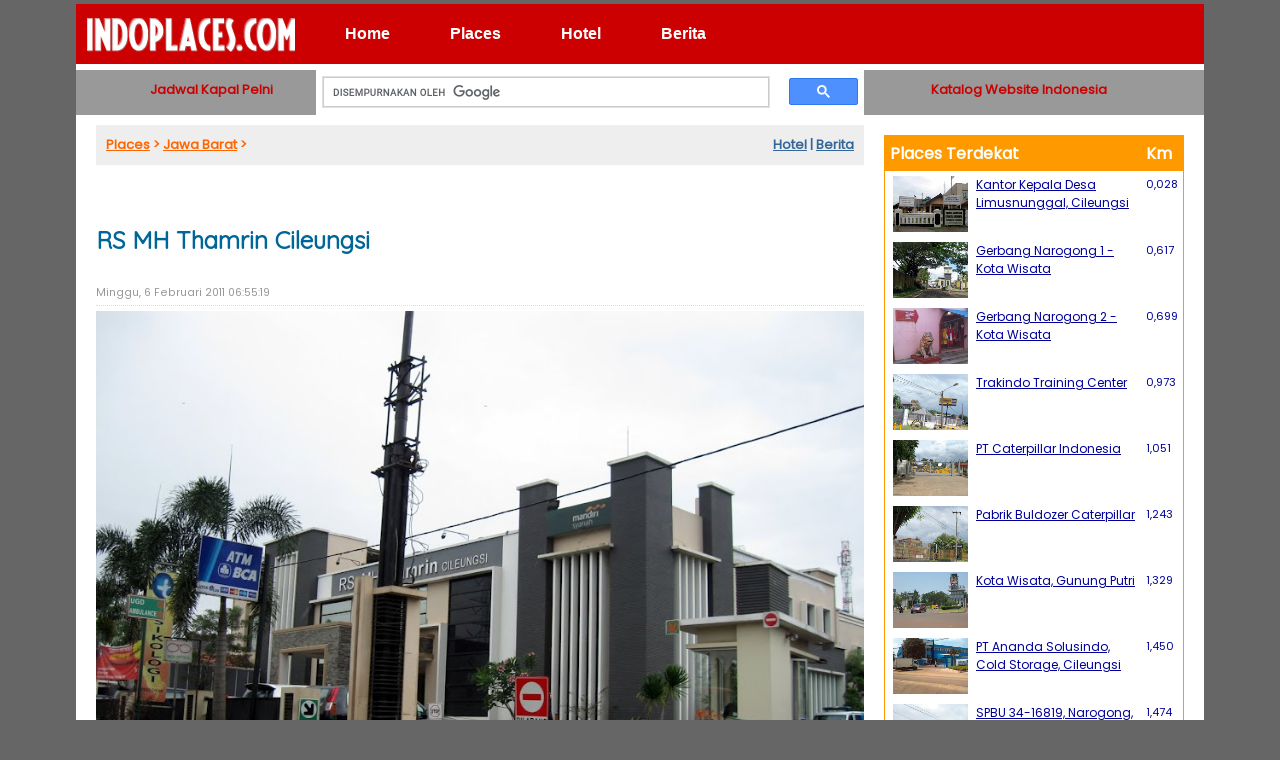

--- FILE ---
content_type: text/html; charset=UTF-8
request_url: https://www.indoplaces.com/mod.php?mod=indonesia&op=view_region&regid=1510
body_size: 17480
content:
<!doctype html>
<html>
<head>
<!-- Global site tag (gtag.js) - Google Analytics -->
<script async src="https://www.googletagmanager.com/gtag/js?id=G-PEE1PX7JSD"></script>
<script>
  window.dataLayer = window.dataLayer || [];
  function gtag(){dataLayer.push(arguments);}
  gtag('js', new Date());

  gtag('config', 'G-PEE1PX7JSD');
</script>
<meta http-equiv="Content-Type" content="text/html;charset=ISO-8859-1">
<meta http-equiv="X-UA-Compatible" content="IE=edge,chrome=1">
<meta http-equiv="Cache-control" content="public">
<meta name="viewport" content="width=device-width, initial-scale=1, maximum-scale=1"/>
<title>RS MH Thamrin Cileungsi - Indonesia</title>
<META name=description content="Ada kabar duka dari Bandung, tahun silam. Pelawak Abah Us Us, dari Group d'Bodor, meninggal dunia di usia ke-70. Setelah dicek, beliau meninggal dunia di RS Muhammad Husni Thamrin Cileungsi. Tak jauh dari kediamannya di Kota Wisata, Gunung Putri. Meski berbeda kecamatan, Kota Wisata berada di belakang RS MH Thamrin, hanya dipisahkan Kali Cileungsi.">
<META name=keywords content="RS MH Thamrin Cileungsi">
<meta property="og:title" content="RS MH Thamrin Cileungsi">
<meta property="og:type" content="article">
<meta property="og:url" content="http://www.indoplaces.com/mod.php?mod=indonesia&op=view_region&regid=1510">
<meta property="og:image" content="http://lh5.ggpht.com/_NRz4H9l73hQ/TSSFYCcUscI/AAAAAAAAEAw/vV0LrQh-bGI/s900/IMG_1550.JPG">
<meta property="og:site_name" content="Indoplaces.com">
<meta property="og:description" content="Ada kabar duka dari Bandung, tahun silam. Pelawak Abah Us Us, dari Group d'Bodor, meninggal dunia di usia ke-70. Setelah dicek, beliau meninggal dunia di RS Muhammad Husni Thamrin Cileungsi. Tak jauh dari kediamannya di Kota Wisata, Gunung Putri. Meski berbeda kecamatan, Kota Wisata berada di belakang RS MH Thamrin, hanya dipisahkan Kali Cileungsi.">

<meta name="twitter:card" content="summary_large_image">
<meta name="twitter:site" content="@indoplaces">
<meta name="twitter:creator" content="@cholis">
<meta name="twitter:title" content="RS MH Thamrin Cileungsi">
<meta name="twitter:description" content="Ada kabar duka dari Bandung, tahun silam. Pelawak Abah Us Us, dari Group d'Bodor, meninggal dunia di usia ke-70. Setelah dicek, beliau meninggal dunia di RS Muhammad Husni Thamrin Cileungsi. Tak jauh dari kediamannya di Kota Wisata, Gunung Putri. Meski berbeda kecamatan, Kota Wisata berada di belakang RS MH Thamrin, hanya dipisahkan Kali Cileungsi.">
<script type="text/javascript" src="./themes/Default/js/dropdowncontent.js"></script>
<link rel="stylesheet" href="https://fonts.googleapis.com/css?family=Bitter|Aleo|Quicksand|Poppins">
<link rel="shortcut icon" href="favicon.ico">
<link rel="stylesheet" href="./themes/Default/css/style.css" type="text/css">
<link rel="stylesheet" href="./themes/Default/css/menu.css" type="text/css" />
<!--<script type="text/javascript" src="./themes/Default/js/jquery-1.8.2.min.js"></script>-->
<script type="text/javascript" src="./themes/Default/js/jquery-2.1.0.min.js"></script>
<link rel="stylesheet" href="./themes/Default/css/swipebox.css">
      <script type="text/javascript" src="https://www.bing.com/api/maps/mapcontrol?key=Ap2o9bQq7FCnpbPpvdc4pam-OSslCuIuwBFjqDg48I59shvhOuVdX2i7ANlczuBG">
</script>

 <script type="text/javascript">
  var map = null, infobox, dataLayer;

  function GetMap() 
  {
      map = new Microsoft.Maps.Map(document.getElementById("myMap"),
         {center: new Microsoft.Maps.Location(-6.375472,106.970467),mapTypeId: Microsoft.Maps.MapTypeId.aerial});
     dataLayer = new Microsoft.Maps.EntityCollection();
     map.entities.push(dataLayer);
     map.setView({ zoom: 17 });

    
     var infoboxLayer = new Microsoft.Maps.EntityCollection();
     map.entities.push(infoboxLayer);
     infobox = new Microsoft.Maps.Infobox();
     //infoboxLayer.push(infobox);
     infobox.setMap(map);
     AddData();
  }

function AddData() {
//Below is temp data that contains lat , lng and description values.

    var pin = new Microsoft.Maps.Pushpin(new Microsoft.Maps.Location(-6.375472,106.970467),{ color: 'red'});
    pin.Title = "RS MH Thamrin Cileungsi";
    pin.Description = "-6.375472,106.970467";
    Microsoft.Maps.Events.addHandler(pin, 'click', displayInfobox);
    dataLayer.push(pin);

    var pinr1513 = new Microsoft.Maps.Pushpin(new Microsoft.Maps.Location(-6.375722,106.970444));
    pinr1513.Title = "Kantor Kepala Desa Limusnunggal, Cileungsi";
    pinr1513.Description = "<a href=mod.php?mod=indonesia&op=view_region&regid=1513>-6.375722,106.970444</a>";
    Microsoft.Maps.Events.addHandler(pinr1513, 'click', displayInfobox);
    dataLayer.push(pinr1513);
    var pinr871 = new Microsoft.Maps.Pushpin(new Microsoft.Maps.Location(-6.380397,106.967888));
    pinr871.Title = "Gerbang Narogong 1 - Kota Wisata";
    pinr871.Description = "<a href=mod.php?mod=indonesia&op=view_region&regid=871>-6.380397,106.967888</a>";
    Microsoft.Maps.Events.addHandler(pinr871, 'click', displayInfobox);
    dataLayer.push(pinr871);
    var pinr2001 = new Microsoft.Maps.Pushpin(new Microsoft.Maps.Location(-6.369725,106.973030));
    pinr2001.Title = "Gerbang Narogong 2 - Kota Wisata";
    pinr2001.Description = "<a href=mod.php?mod=indonesia&op=view_region&regid=2001>-6.369725,106.973030</a>";
    Microsoft.Maps.Events.addHandler(pinr2001, 'click', displayInfobox);
    dataLayer.push(pinr2001);
    var pinr2356 = new Microsoft.Maps.Pushpin(new Microsoft.Maps.Location(-6.384055,106.968742));
    pinr2356.Title = "Trakindo Training Center";
    pinr2356.Description = "<a href=mod.php?mod=indonesia&op=view_region&regid=2356>-6.384055,106.968742</a>";
    Microsoft.Maps.Events.addHandler(pinr2356, 'click', displayInfobox);
    dataLayer.push(pinr2356);
    var pinr2357 = new Microsoft.Maps.Pushpin(new Microsoft.Maps.Location(-6.384706,106.968452));
    pinr2357.Title = "PT Caterpillar Indonesia";
    pinr2357.Description = "<a href=mod.php?mod=indonesia&op=view_region&regid=2357>-6.384706,106.968452</a>";
    Microsoft.Maps.Events.addHandler(pinr2357, 'click', displayInfobox);
    dataLayer.push(pinr2357);
    var pinr2358 = new Microsoft.Maps.Pushpin(new Microsoft.Maps.Location(-6.386481,106.968521));
    pinr2358.Title = "Pabrik Buldozer Caterpillar";
    pinr2358.Description = "<a href=mod.php?mod=indonesia&op=view_region&regid=2358>-6.386481,106.968521</a>";
    Microsoft.Maps.Events.addHandler(pinr2358, 'click', displayInfobox);
    dataLayer.push(pinr2358);
    var pinr869 = new Microsoft.Maps.Pushpin(new Microsoft.Maps.Location(-6.373492,106.958611));
    pinr869.Title = "Kota Wisata, Gunung Putri";
    pinr869.Description = "<a href=mod.php?mod=indonesia&op=view_region&regid=869>-6.373492,106.958611</a>";
    Microsoft.Maps.Events.addHandler(pinr869, 'click', displayInfobox);
    dataLayer.push(pinr869);
    var pinr5446 = new Microsoft.Maps.Pushpin(new Microsoft.Maps.Location(-6.388471,106.969475));
    pinr5446.Title = "PT Ananda Solusindo, Cold Storage, Cileungsi";
    pinr5446.Description = "<a href=mod.php?mod=indonesia&op=view_region&regid=5446>-6.388471,106.969475</a>";
    Microsoft.Maps.Events.addHandler(pinr5446, 'click', displayInfobox);
    dataLayer.push(pinr5446);
    var pinr1929 = new Microsoft.Maps.Pushpin(new Microsoft.Maps.Location(-6.388577,106.968437));
    pinr1929.Title = "SPBU 34-16819, Narogong, Cileungsi";
    pinr1929.Description = "<a href=mod.php?mod=indonesia&op=view_region&regid=1929>-6.388577,106.968437</a>";
    Microsoft.Maps.Events.addHandler(pinr1929, 'click', displayInfobox);
    dataLayer.push(pinr1929);
    var pinr4345 = new Microsoft.Maps.Pushpin(new Microsoft.Maps.Location(-6.367878,106.958847));
    pinr4345.Title = "Kampung Indonesia, Kota Wisata";
    pinr4345.Description = "<a href=mod.php?mod=indonesia&op=view_region&regid=4345>-6.367878,106.958847</a>";
    Microsoft.Maps.Events.addHandler(pinr4345, 'click', displayInfobox);
    dataLayer.push(pinr4345);
    var pinr1931 = new Microsoft.Maps.Pushpin(new Microsoft.Maps.Location(-6.389381,106.968575));
    pinr1931.Title = "Masjid Ash-Shinaiyah, Bukaka, Cileungsi";
    pinr1931.Description = "<a href=mod.php?mod=indonesia&op=view_region&regid=1931>-6.389381,106.968575</a>";
    Microsoft.Maps.Events.addHandler(pinr1931, 'click', displayInfobox);
    dataLayer.push(pinr1931);
    var pinr860 = new Microsoft.Maps.Pushpin(new Microsoft.Maps.Location(-6.368448,106.957932));
    pinr860.Title = "Kampung China, Kota Wisata";
    pinr860.Description = "<a href=mod.php?mod=indonesia&op=view_region&regid=860>-6.368448,106.957932</a>";
    Microsoft.Maps.Events.addHandler(pinr860, 'click', displayInfobox);
    dataLayer.push(pinr860);
    var pinr1932 = new Microsoft.Maps.Pushpin(new Microsoft.Maps.Location(-6.389731,106.968689));
    pinr1932.Title = "Balai Pengobatan Bukaka";
    pinr1932.Description = "<a href=mod.php?mod=indonesia&op=view_region&regid=1932>-6.389731,106.968689</a>";
    Microsoft.Maps.Events.addHandler(pinr1932, 'click', displayInfobox);
    dataLayer.push(pinr1932);
    var pinr1990 = new Microsoft.Maps.Pushpin(new Microsoft.Maps.Location(-6.369908,106.956871));
    pinr1990.Title = "Indomaret - Bulan Tetap Bersinar";
    pinr1990.Description = "<a href=mod.php?mod=indonesia&op=view_region&regid=1990>-6.369908,106.956871</a>";
    Microsoft.Maps.Events.addHandler(pinr1990, 'click', displayInfobox);
    dataLayer.push(pinr1990);
    var pinr2362 = new Microsoft.Maps.Pushpin(new Microsoft.Maps.Location(-6.391780,106.969437));
    pinr2362.Title = "PT Conpac";
    pinr2362.Description = "<a href=mod.php?mod=indonesia&op=view_region&regid=2362>-6.391780,106.969437</a>";
    Microsoft.Maps.Events.addHandler(pinr2362, 'click', displayInfobox);
    dataLayer.push(pinr2362);
    var pinr2363 = new Microsoft.Maps.Pushpin(new Microsoft.Maps.Location(-6.394077,106.969490));
    pinr2363.Title = "PT Sika Indonesia";
    pinr2363.Description = "<a href=mod.php?mod=indonesia&op=view_region&regid=2363>-6.394077,106.969490</a>";
    Microsoft.Maps.Events.addHandler(pinr2363, 'click', displayInfobox);
    dataLayer.push(pinr2363);
    var pinr5465 = new Microsoft.Maps.Pushpin(new Microsoft.Maps.Location(-6.394082,106.977806));
    pinr5465.Title = "SMAN 2 Cileungsi, Metland Transyogi, Cileungsi";
    pinr5465.Description = "<a href=mod.php?mod=indonesia&op=view_region&regid=5465>-6.394082,106.977806</a>";
    Microsoft.Maps.Events.addHandler(pinr5465, 'click', displayInfobox);
    dataLayer.push(pinr5465);
    var pinr5305 = new Microsoft.Maps.Pushpin(new Microsoft.Maps.Location(-6.394606,106.977478));
    pinr5305.Title = "Kantor Kecamatan Cileungsi, Kabupaten Bogor";
    pinr5305.Description = "<a href=mod.php?mod=indonesia&op=view_region&regid=5305>-6.394606,106.977478</a>";
    Microsoft.Maps.Events.addHandler(pinr5305, 'click', displayInfobox);
    dataLayer.push(pinr5305);
    var pinr5307 = new Microsoft.Maps.Pushpin(new Microsoft.Maps.Location(-6.396290,106.976326));
    pinr5307.Title = "Metland Transyogi Sportclub, Cileungsi";
    pinr5307.Description = "<a href=mod.php?mod=indonesia&op=view_region&regid=5307>-6.396290,106.976326</a>";
    Microsoft.Maps.Events.addHandler(pinr5307, 'click', displayInfobox);
    dataLayer.push(pinr5307);
    var pinr5582 = new Microsoft.Maps.Pushpin(new Microsoft.Maps.Location(-6.392360,106.956810));
    pinr5582.Title = "Bank BJB KCP Cileungsi, Cileungsi, Kabupaten Bogor";
    pinr5582.Description = "<a href=mod.php?mod=indonesia&op=view_region&regid=5582>-6.392360,106.956810</a>";
    Microsoft.Maps.Events.addHandler(pinr5582, 'click', displayInfobox);
    dataLayer.push(pinr5582);
    var pinr5578 = new Microsoft.Maps.Pushpin(new Microsoft.Maps.Location(-6.391499,106.955734));
    pinr5578.Title = "PT Indesso Aroma, Cileungsi, Kabupaten Bogor";
    pinr5578.Description = "<a href=mod.php?mod=indonesia&op=view_region&regid=5578>-6.391499,106.955734</a>";
    Microsoft.Maps.Events.addHandler(pinr5578, 'click', displayInfobox);
    dataLayer.push(pinr5578);
    var pinr1491 = new Microsoft.Maps.Pushpin(new Microsoft.Maps.Location(-6.397353,106.971634));
    pinr1491.Title = "Dari Taman Cileungsi ke Metland Cileungsi";
    pinr1491.Description = "<a href=mod.php?mod=indonesia&op=view_region&regid=1491>-6.397353,106.971634</a>";
    Microsoft.Maps.Events.addHandler(pinr1491, 'click', displayInfobox);
    dataLayer.push(pinr1491);
    var pinr1539 = new Microsoft.Maps.Pushpin(new Microsoft.Maps.Location(-6.397512,106.971565));
    pinr1539.Title = "Suga Chicken, Agus Chicken";
    pinr1539.Description = "<a href=mod.php?mod=indonesia&op=view_region&regid=1539>-6.397512,106.971565</a>";
    Microsoft.Maps.Events.addHandler(pinr1539, 'click', displayInfobox);
    dataLayer.push(pinr1539);
    var pinr1537 = new Microsoft.Maps.Pushpin(new Microsoft.Maps.Location(-6.397509,106.972183));
    pinr1537.Title = "RM Padang Cahaya Baru, Metland Transyogi";
    pinr1537.Description = "<a href=mod.php?mod=indonesia&op=view_region&regid=1537>-6.397509,106.972183</a>";
    Microsoft.Maps.Events.addHandler(pinr1537, 'click', displayInfobox);
    dataLayer.push(pinr1537);
    var pinr1934 = new Microsoft.Maps.Pushpin(new Microsoft.Maps.Location(-6.397604,106.971123));
    pinr1934.Title = "Madani Mart, Dari Aceh ke Cileungsi";
    pinr1934.Description = "<a href=mod.php?mod=indonesia&op=view_region&regid=1934>-6.397604,106.971123</a>";
    Microsoft.Maps.Events.addHandler(pinr1934, 'click', displayInfobox);
    dataLayer.push(pinr1934);
    var pinr5573 = new Microsoft.Maps.Pushpin(new Microsoft.Maps.Location(-6.391838,106.954811));
    pinr5573.Title = "Mitsubishi Mustika - Cibubur, Cileungsi, Kabupaten Bogor";
    pinr5573.Description = "<a href=mod.php?mod=indonesia&op=view_region&regid=5573>-6.391838,106.954811</a>";
    Microsoft.Maps.Events.addHandler(pinr5573, 'click', displayInfobox);
    dataLayer.push(pinr5573);
    var pinr1004 = new Microsoft.Maps.Pushpin(new Microsoft.Maps.Location(-6.394899,106.958679));
    pinr1004.Title = "Polsek Cileungsi";
    pinr1004.Description = "<a href=mod.php?mod=indonesia&op=view_region&regid=1004>-6.394899,106.958679</a>";
    Microsoft.Maps.Events.addHandler(pinr1004, 'click', displayInfobox);
    dataLayer.push(pinr1004);
    var pinr1542 = new Microsoft.Maps.Pushpin(new Microsoft.Maps.Location(-6.398049,106.973152));
    pinr1542.Title = "Sakura, School of Music & Art";
    pinr1542.Description = "<a href=mod.php?mod=indonesia&op=view_region&regid=1542>-6.398049,106.973152</a>";
    Microsoft.Maps.Events.addHandler(pinr1542, 'click', displayInfobox);
    dataLayer.push(pinr1542);
    var pinr1544 = new Microsoft.Maps.Pushpin(new Microsoft.Maps.Location(-6.398132,106.973251));
    pinr1544.Title = "Sarana Sumber Baut";
    pinr1544.Description = "<a href=mod.php?mod=indonesia&op=view_region&regid=1544>-6.398132,106.973251</a>";
    Microsoft.Maps.Events.addHandler(pinr1544, 'click', displayInfobox);
    dataLayer.push(pinr1544);
    var pinr5420 = new Microsoft.Maps.Pushpin(new Microsoft.Maps.Location(-6.398411,106.975868));
    pinr5420.Title = "Matahari Department Store, Metropolitan Mall Cileungsi";
    pinr5420.Description = "<a href=mod.php?mod=indonesia&op=view_region&regid=5420>-6.398411,106.975868</a>";
    Microsoft.Maps.Events.addHandler(pinr5420, 'click', displayInfobox);
    dataLayer.push(pinr5420);
    var pinr1546 = new Microsoft.Maps.Pushpin(new Microsoft.Maps.Location(-6.398686,106.974518));
    pinr1546.Title = "Metropolitan Futsal, Metland Transyogi";
    pinr1546.Description = "<a href=mod.php?mod=indonesia&op=view_region&regid=1546>-6.398686,106.974518</a>";
    Microsoft.Maps.Events.addHandler(pinr1546, 'click', displayInfobox);
    dataLayer.push(pinr1546);
    var pinr5425 = new Microsoft.Maps.Pushpin(new Microsoft.Maps.Location(-6.398779,106.975479));
    pinr5425.Title = "Giordano, Metropolitan Mall Cileungsi";
    pinr5425.Description = "<a href=mod.php?mod=indonesia&op=view_region&regid=5425>-6.398779,106.975479</a>";
    Microsoft.Maps.Events.addHandler(pinr5425, 'click', displayInfobox);
    dataLayer.push(pinr5425);
    var pinr5593 = new Microsoft.Maps.Pushpin(new Microsoft.Maps.Location(-6.399043,106.975662));
    pinr5593.Title = "Solaria, Metropolitan Mall Cileungsi, Kabupaten Bogor";
    pinr5593.Description = "<a href=mod.php?mod=indonesia&op=view_region&regid=5593>-6.399043,106.975662</a>";
    Microsoft.Maps.Events.addHandler(pinr5593, 'click', displayInfobox);
    dataLayer.push(pinr5593);
    var pinr2481 = new Microsoft.Maps.Pushpin(new Microsoft.Maps.Location(-6.399501,106.968132));
    pinr2481.Title = "Bengkel Plus - Cileungsi Motor";
    pinr2481.Description = "<a href=mod.php?mod=indonesia&op=view_region&regid=2481>-6.399501,106.968132</a>";
    Microsoft.Maps.Events.addHandler(pinr2481, 'click', displayInfobox);
    dataLayer.push(pinr2481);
    var pinr3681 = new Microsoft.Maps.Pushpin(new Microsoft.Maps.Location(-6.394228,106.955132));
    pinr3681.Title = "Keraton Aki Jenggot, Klenteng Hian Tan Kong, Cileungsi";
    pinr3681.Description = "<a href=mod.php?mod=indonesia&op=view_region&regid=3681>-6.394228,106.955132</a>";
    Microsoft.Maps.Events.addHandler(pinr3681, 'click', displayInfobox);
    dataLayer.push(pinr3681);
    var pinr5432 = new Microsoft.Maps.Pushpin(new Microsoft.Maps.Location(-6.398976,106.976181));
    pinr5432.Title = "Hammer, Metropolitan Mall Cileungsi";
    pinr5432.Description = "<a href=mod.php?mod=indonesia&op=view_region&regid=5432>-6.398976,106.976181</a>";
    Microsoft.Maps.Events.addHandler(pinr5432, 'click', displayInfobox);
    dataLayer.push(pinr5432);
    var pinr5416 = new Microsoft.Maps.Pushpin(new Microsoft.Maps.Location(-6.399127,106.975998));
    pinr5416.Title = "Metropolitan Mall Cileungsi, Kabupaten Bogor";
    pinr5416.Description = "<a href=mod.php?mod=indonesia&op=view_region&regid=5416>-6.399127,106.975998</a>";
    Microsoft.Maps.Events.addHandler(pinr5416, 'click', displayInfobox);
    dataLayer.push(pinr5416);
    var pinr1070 = new Microsoft.Maps.Pushpin(new Microsoft.Maps.Location(-6.396555,106.958221));
    pinr1070.Title = "Alfamart - Raya Trace Yogie, Cileungsi";
    pinr1070.Description = "<a href=mod.php?mod=indonesia&op=view_region&regid=1070>-6.396555,106.958221</a>";
    Microsoft.Maps.Events.addHandler(pinr1070, 'click', displayInfobox);
    dataLayer.push(pinr1070);
    var pinr2480 = new Microsoft.Maps.Pushpin(new Microsoft.Maps.Location(-6.399782,106.968742));
    pinr2480.Title = "Alfamart - Cileungsi Hijau";
    pinr2480.Description = "<a href=mod.php?mod=indonesia&op=view_region&regid=2480>-6.399782,106.968742</a>";
    Microsoft.Maps.Events.addHandler(pinr2480, 'click', displayInfobox);
    dataLayer.push(pinr2480);
    var pinr641 = new Microsoft.Maps.Pushpin(new Microsoft.Maps.Location(-6.399934,106.969315));
    pinr641.Title = "RS Mary Cileungsi Hijau";
    pinr641.Description = "<a href=mod.php?mod=indonesia&op=view_region&regid=641>-6.399934,106.969315</a>";
    Microsoft.Maps.Events.addHandler(pinr641, 'click', displayInfobox);
    dataLayer.push(pinr641);
    var pinr5596 = new Microsoft.Maps.Pushpin(new Microsoft.Maps.Location(-6.399347,106.976044));
    pinr5596.Title = "Gokana, Metropolitan Mall Cileungsi, Kabupaten Bogor";
    pinr5596.Description = "<a href=mod.php?mod=indonesia&op=view_region&regid=5596>-6.399347,106.976044</a>";
    Microsoft.Maps.Events.addHandler(pinr5596, 'click', displayInfobox);
    dataLayer.push(pinr5596);
    var pinr5600 = new Microsoft.Maps.Pushpin(new Microsoft.Maps.Location(-6.399289,106.976402));
    pinr5600.Title = "Steak 21, Metropolitan Mall Cileungsi, Kabupaten Bogor";
    pinr5600.Description = "<a href=mod.php?mod=indonesia&op=view_region&regid=5600>-6.399289,106.976402</a>";
    Microsoft.Maps.Events.addHandler(pinr5600, 'click', displayInfobox);
    dataLayer.push(pinr5600);
    var pinr5903 = new Microsoft.Maps.Pushpin(new Microsoft.Maps.Location(-6.399398,106.977646));
    pinr5903.Title = "Kaliana Apartment, Cileungsi, Kabupaten Bogor";
    pinr5903.Description = "<a href=mod.php?mod=indonesia&op=view_region&regid=5903>-6.399398,106.977646</a>";
    Microsoft.Maps.Events.addHandler(pinr5903, 'click', displayInfobox);
    dataLayer.push(pinr5903);
    var pinr1421 = new Microsoft.Maps.Pushpin(new Microsoft.Maps.Location(-6.390479,106.950142));
    pinr1421.Title = "Nissan Cibubur - PT Wahana Persada Jakarta";
    pinr1421.Description = "<a href=mod.php?mod=indonesia&op=view_region&regid=1421>-6.390479,106.950142</a>";
    Microsoft.Maps.Events.addHandler(pinr1421, 'click', displayInfobox);
    dataLayer.push(pinr1421);
    var pinr2478 = new Microsoft.Maps.Pushpin(new Microsoft.Maps.Location(-6.401064,106.970764));
    pinr2478.Title = "Cileungsi Hijau";
    pinr2478.Description = "<a href=mod.php?mod=indonesia&op=view_region&regid=2478>-6.401064,106.970764</a>";
    Microsoft.Maps.Events.addHandler(pinr2478, 'click', displayInfobox);
    dataLayer.push(pinr2478);
    var pinr5567 = new Microsoft.Maps.Pushpin(new Microsoft.Maps.Location(-6.389994,106.948990));
    pinr5567.Title = "Mossel Furnisource - Cibubur, Gunung Putri, Kabupaten Bogor";
    pinr5567.Description = "<a href=mod.php?mod=indonesia&op=view_region&regid=5567>-6.389994,106.948990</a>";
    Microsoft.Maps.Events.addHandler(pinr5567, 'click', displayInfobox);
    dataLayer.push(pinr5567);
    var pinr1252 = new Microsoft.Maps.Pushpin(new Microsoft.Maps.Location(-6.399684,106.959595));
    pinr1252.Title = "Kantor Kecamatan Cileungsi - Kantor Lama";
    pinr1252.Description = "<a href=mod.php?mod=indonesia&op=view_region&regid=1252>-6.399684,106.959595</a>";
    Microsoft.Maps.Events.addHandler(pinr1252, 'click', displayInfobox);
    dataLayer.push(pinr1252);
    var pinr1489 = new Microsoft.Maps.Pushpin(new Microsoft.Maps.Location(-6.401339,106.976532));
    pinr1489.Title = "Metland Transyogi, Bye bye Kota Taman Metropolitan";
    pinr1489.Description = "<a href=mod.php?mod=indonesia&op=view_region&regid=1489>-6.401339,106.976532</a>";
    Microsoft.Maps.Events.addHandler(pinr1489, 'click', displayInfobox);
    dataLayer.push(pinr1489);
    var pinr1981 = new Microsoft.Maps.Pushpin(new Microsoft.Maps.Location(-6.399591,106.958809));
    pinr1981.Title = "Nyi Iteung, Resto Sunda dan Seafood";
    pinr1981.Description = "<a href=mod.php?mod=indonesia&op=view_region&regid=1981>-6.399591,106.958809</a>";
    Microsoft.Maps.Events.addHandler(pinr1981, 'click', displayInfobox);
    dataLayer.push(pinr1981);
    var pinr5598 = new Microsoft.Maps.Pushpin(new Microsoft.Maps.Location(-6.399957,106.959198));
    pinr5598.Title = "Alfamidi - The Market Cileungsi, Kabupaten Bogor";
    pinr5598.Description = "<a href=mod.php?mod=indonesia&op=view_region&regid=5598>-6.399957,106.959198</a>";
    Microsoft.Maps.Events.addHandler(pinr5598, 'click', displayInfobox);
    dataLayer.push(pinr5598);
    var pinr1366 = new Microsoft.Maps.Pushpin(new Microsoft.Maps.Location(-6.400357,106.959961));
    pinr1366.Title = "Cibubur Mansion, Cileungsi, Kabupaten Bogor";
    pinr1366.Description = "<a href=mod.php?mod=indonesia&op=view_region&regid=1366>-6.400357,106.959961</a>";
    Microsoft.Maps.Events.addHandler(pinr1366, 'click', displayInfobox);
    dataLayer.push(pinr1366);
    var pinr1256 = new Microsoft.Maps.Pushpin(new Microsoft.Maps.Location(-6.400008,106.959053));
    pinr1256.Title = "The Market Cileungsi";
    pinr1256.Description = "<a href=mod.php?mod=indonesia&op=view_region&regid=1256>-6.400008,106.959053</a>";
    Microsoft.Maps.Events.addHandler(pinr1256, 'click', displayInfobox);
    dataLayer.push(pinr1256);
    var pinr5515 = new Microsoft.Maps.Pushpin(new Microsoft.Maps.Location(-6.390074,106.947563));
    pinr5515.Title = "Mazda Cibubur, Gunung Putri, Kabupaten Bogor";
    pinr5515.Description = "<a href=mod.php?mod=indonesia&op=view_region&regid=5515>-6.390074,106.947563</a>";
    Microsoft.Maps.Events.addHandler(pinr5515, 'click', displayInfobox);
    dataLayer.push(pinr5515);
    var pinr870 = new Microsoft.Maps.Pushpin(new Microsoft.Maps.Location(-6.349974,106.960464));
    pinr870.Title = "Gerbang Ciangsana Kota Wisata";
    pinr870.Description = "<a href=mod.php?mod=indonesia&op=view_region&regid=870>-6.349974,106.960464</a>";
    Microsoft.Maps.Events.addHandler(pinr870, 'click', displayInfobox);
    dataLayer.push(pinr870);
    var pinr872 = new Microsoft.Maps.Pushpin(new Microsoft.Maps.Location(-6.389198,106.946045));
    pinr872.Title = "Gerbang Depan Kota Wisata";
    pinr872.Description = "<a href=mod.php?mod=indonesia&op=view_region&regid=872>-6.389198,106.946045</a>";
    Microsoft.Maps.Events.addHandler(pinr872, 'click', displayInfobox);
    dataLayer.push(pinr872);
    var pinr2482 = new Microsoft.Maps.Pushpin(new Microsoft.Maps.Location(-6.403220,106.964172));
    pinr2482.Title = "Alfamart - Prapatan Cileungsi";
    pinr2482.Description = "<a href=mod.php?mod=indonesia&op=view_region&regid=2482>-6.403220,106.964172</a>";
    Microsoft.Maps.Events.addHandler(pinr2482, 'click', displayInfobox);
    dataLayer.push(pinr2482);
    var pinr5472 = new Microsoft.Maps.Pushpin(new Microsoft.Maps.Location(-6.403705,106.975388));
    pinr5472.Title = "Metland College, Metland School, Metland Transyogi";
    pinr5472.Description = "<a href=mod.php?mod=indonesia&op=view_region&regid=5472>-6.403705,106.975388</a>";
    Microsoft.Maps.Events.addHandler(pinr5472, 'click', displayInfobox);
    dataLayer.push(pinr5472);
    var pinr1534 = new Microsoft.Maps.Pushpin(new Microsoft.Maps.Location(-6.388900,106.944748));
    pinr1534.Title = "Bakmi Palapa 77, Kota Wisata";
    pinr1534.Description = "<a href=mod.php?mod=indonesia&op=view_region&regid=1534>-6.388900,106.944748</a>";
    Microsoft.Maps.Events.addHandler(pinr1534, 'click', displayInfobox);
    dataLayer.push(pinr1534);
    var pinr1068 = new Microsoft.Maps.Pushpin(new Microsoft.Maps.Location(-6.388779,106.944672));
    pinr1068.Title = "Alfamart Trace Yogie 2";
    pinr1068.Description = "<a href=mod.php?mod=indonesia&op=view_region&regid=1068>-6.388779,106.944672</a>";
    Microsoft.Maps.Events.addHandler(pinr1068, 'click', displayInfobox);
    dataLayer.push(pinr1068);
    var pinr3227 = new Microsoft.Maps.Pushpin(new Microsoft.Maps.Location(-6.388749,106.944412));
    pinr3227.Title = "KMI Cibubur, Kia Motors, Gunung Putri";
    pinr3227.Description = "<a href=mod.php?mod=indonesia&op=view_region&regid=3227>-6.388749,106.944412</a>";
    Microsoft.Maps.Events.addHandler(pinr3227, 'click', displayInfobox);
    dataLayer.push(pinr3227);
    var pinr1066 = new Microsoft.Maps.Pushpin(new Microsoft.Maps.Location(-6.388561,106.944107));
    pinr1066.Title = "Pizza Hut Trans Yogie";
    pinr1066.Description = "<a href=mod.php?mod=indonesia&op=view_region&regid=1066>-6.388561,106.944107</a>";
    Microsoft.Maps.Events.addHandler(pinr1066, 'click', displayInfobox);
    dataLayer.push(pinr1066);
    var pinr2490 = new Microsoft.Maps.Pushpin(new Microsoft.Maps.Location(-6.397999,106.989388));
    pinr2490.Title = "Klaster Bromelia";
    pinr2490.Description = "<a href=mod.php?mod=indonesia&op=view_region&regid=2490>-6.397999,106.989388</a>";
    Microsoft.Maps.Events.addHandler(pinr2490, 'click', displayInfobox);
    dataLayer.push(pinr2490);
    var pinr167 = new Microsoft.Maps.Pushpin(new Microsoft.Maps.Location(-6.404528,106.975281));
    pinr167.Title = "Regina Caeli School";
    pinr167.Description = "<a href=mod.php?mod=indonesia&op=view_region&regid=167>-6.404528,106.975281</a>";
    Microsoft.Maps.Events.addHandler(pinr167, 'click', displayInfobox);
    dataLayer.push(pinr167);
    var pinr2485 = new Microsoft.Maps.Pushpin(new Microsoft.Maps.Location(-6.401161,106.985016));
    pinr2485.Title = "Harvest City, Cileungsi, Bogor";
    pinr2485.Description = "<a href=mod.php?mod=indonesia&op=view_region&regid=2485>-6.401161,106.985016</a>";
    Microsoft.Maps.Events.addHandler(pinr2485, 'click', displayInfobox);
    dataLayer.push(pinr2485);
    var pinr213 = new Microsoft.Maps.Pushpin(new Microsoft.Maps.Location(-6.404460,106.976517));
    pinr213.Title = "Metro Vista, Karaoke Keluarga & Restoran Nusantara";
    pinr213.Description = "<a href=mod.php?mod=indonesia&op=view_region&regid=213>-6.404460,106.976517</a>";
    Microsoft.Maps.Events.addHandler(pinr213, 'click', displayInfobox);
    dataLayer.push(pinr213);
    var pinr1233 = new Microsoft.Maps.Pushpin(new Microsoft.Maps.Location(-6.389214,106.943764));
    pinr1233.Title = "Al-Azhar Syifa Budi Cibubur-Cileungsi";
    pinr1233.Description = "<a href=mod.php?mod=indonesia&op=view_region&regid=1233>-6.389214,106.943764</a>";
    Microsoft.Maps.Events.addHandler(pinr1233, 'click', displayInfobox);
    dataLayer.push(pinr1233);
    var pinr2851 = new Microsoft.Maps.Pushpin(new Microsoft.Maps.Location(-6.404761,106.963219));
    pinr2851.Title = "Metro Mini : Cileungsi - Pasar Senen";
    pinr2851.Description = "<a href=mod.php?mod=indonesia&op=view_region&regid=2851>-6.404761,106.963219</a>";
    Microsoft.Maps.Events.addHandler(pinr2851, 'click', displayInfobox);
    dataLayer.push(pinr2851);
    var pinr593 = new Microsoft.Maps.Pushpin(new Microsoft.Maps.Location(-6.404898,106.963783));
    pinr593.Title = "MGI: Bis Patas Cileungsi - Bandung";
    pinr593.Description = "<a href=mod.php?mod=indonesia&op=view_region&regid=593>-6.404898,106.963783</a>";
    Microsoft.Maps.Events.addHandler(pinr593, 'click', displayInfobox);
    dataLayer.push(pinr593);
    var pinr5817 = new Microsoft.Maps.Pushpin(new Microsoft.Maps.Location(-6.388822,106.943176));
    pinr5817.Title = "Bakso Boedjangan Cikeas, Gunung Putri, Bogor";
    pinr5817.Description = "<a href=mod.php?mod=indonesia&op=view_region&regid=5817>-6.388822,106.943176</a>";
    Microsoft.Maps.Events.addHandler(pinr5817, 'click', displayInfobox);
    dataLayer.push(pinr5817);
    var pinr370 = new Microsoft.Maps.Pushpin(new Microsoft.Maps.Location(-6.405338,106.975861));
    pinr370.Title = "Giant Cileungsi - Giant KTM Jonggol";
    pinr370.Description = "<a href=mod.php?mod=indonesia&op=view_region&regid=370>-6.405338,106.975861</a>";
    Microsoft.Maps.Events.addHandler(pinr370, 'click', displayInfobox);
    dataLayer.push(pinr370);
    var pinr3364 = new Microsoft.Maps.Pushpin(new Microsoft.Maps.Location(-6.405775,106.966530));
    pinr3364.Title = "Alfamart - Vinca Rosiana, Cileungsi";
    pinr3364.Description = "<a href=mod.php?mod=indonesia&op=view_region&regid=3364>-6.405775,106.966530</a>";
    Microsoft.Maps.Events.addHandler(pinr3364, 'click', displayInfobox);
    dataLayer.push(pinr3364);
    var pinr3219 = new Microsoft.Maps.Pushpin(new Microsoft.Maps.Location(-6.388146,106.942421));
    pinr3219.Title = "KFC Coffee, Cikeas, Gunung Putri";
    pinr3219.Description = "<a href=mod.php?mod=indonesia&op=view_region&regid=3219>-6.388146,106.942421</a>";
    Microsoft.Maps.Events.addHandler(pinr3219, 'click', displayInfobox);
    dataLayer.push(pinr3219);
    var pinr2295 = new Microsoft.Maps.Pushpin(new Microsoft.Maps.Location(-6.406164,106.968773));
    pinr2295.Title = "Sport Center Cileungsi";
    pinr2295.Description = "<a href=mod.php?mod=indonesia&op=view_region&regid=2295>-6.406164,106.968773</a>";
    Microsoft.Maps.Events.addHandler(pinr2295, 'click', displayInfobox);
    dataLayer.push(pinr2295);
    var pinr3363 = new Microsoft.Maps.Pushpin(new Microsoft.Maps.Location(-6.405238,106.962280));
    pinr3363.Title = "Alfamart - Simpang 4 Cileungsi";
    pinr3363.Description = "<a href=mod.php?mod=indonesia&op=view_region&regid=3363>-6.405238,106.962280</a>";
    Microsoft.Maps.Events.addHandler(pinr3363, 'click', displayInfobox);
    dataLayer.push(pinr3363);
    var pinr2484 = new Microsoft.Maps.Pushpin(new Microsoft.Maps.Location(-6.406084,106.966034));
    pinr2484.Title = "Isuzu Cileungsi - Astra International";
    pinr2484.Description = "<a href=mod.php?mod=indonesia&op=view_region&regid=2484>-6.406084,106.966034</a>";
    Microsoft.Maps.Events.addHandler(pinr2484, 'click', displayInfobox);
    dataLayer.push(pinr2484);
    var pinr5352 = new Microsoft.Maps.Pushpin(new Microsoft.Maps.Location(-6.406218,106.966965));
    pinr5352.Title = "Teras Kuliner, Pujasera ala Cileungsi, Kabupaten Bogor";
    pinr5352.Description = "<a href=mod.php?mod=indonesia&op=view_region&regid=5352>-6.406218,106.966965</a>";
    Microsoft.Maps.Events.addHandler(pinr5352, 'click', displayInfobox);
    dataLayer.push(pinr5352);
    var pinr667 = new Microsoft.Maps.Pushpin(new Microsoft.Maps.Location(-6.405681,106.963432));
    pinr667.Title = "Ramayana Cileungsi";
    pinr667.Description = "<a href=mod.php?mod=indonesia&op=view_region&regid=667>-6.405681,106.963432</a>";
    Microsoft.Maps.Events.addHandler(pinr667, 'click', displayInfobox);
    dataLayer.push(pinr667);
    var pinr834 = new Microsoft.Maps.Pushpin(new Microsoft.Maps.Location(-6.405426,106.962112));
    pinr834.Title = "Kantor Kepala Desa Cileungsi, Kecamatan Cileungsi";
    pinr834.Description = "<a href=mod.php?mod=indonesia&op=view_region&regid=834>-6.405426,106.962112</a>";
    Microsoft.Maps.Events.addHandler(pinr834, 'click', displayInfobox);
    dataLayer.push(pinr834);
    var pinr3365 = new Microsoft.Maps.Pushpin(new Microsoft.Maps.Location(-6.406369,106.975449));
    pinr3365.Title = "Alfamart - KTM Jonggol, Cileungsi";
    pinr3365.Description = "<a href=mod.php?mod=indonesia&op=view_region&regid=3365>-6.406369,106.975449</a>";
    Microsoft.Maps.Events.addHandler(pinr3365, 'click', displayInfobox);
    dataLayer.push(pinr3365);
    var pinr1490 = new Microsoft.Maps.Pushpin(new Microsoft.Maps.Location(-6.406276,106.976128));
    pinr1490.Title = "Kota Taman Metropolitan";
    pinr1490.Description = "<a href=mod.php?mod=indonesia&op=view_region&regid=1490>-6.406276,106.976128</a>";
    Microsoft.Maps.Events.addHandler(pinr1490, 'click', displayInfobox);
    dataLayer.push(pinr1490);
    var pinr1985 = new Microsoft.Maps.Pushpin(new Microsoft.Maps.Location(-6.406863,106.968422));
    pinr1985.Title = "Gerbang Depan Permata Cibubur";
    pinr1985.Description = "<a href=mod.php?mod=indonesia&op=view_region&regid=1985>-6.406863,106.968422</a>";
    Microsoft.Maps.Events.addHandler(pinr1985, 'click', displayInfobox);
    dataLayer.push(pinr1985);
    var pinr3369 = new Microsoft.Maps.Pushpin(new Microsoft.Maps.Location(-6.406772,106.974907));
    pinr3369.Title = "Kantor Kepala Desa Cileungsi Kidul";
    pinr3369.Description = "<a href=mod.php?mod=indonesia&op=view_region&regid=3369>-6.406772,106.974907</a>";
    Microsoft.Maps.Events.addHandler(pinr3369, 'click', displayInfobox);
    dataLayer.push(pinr3369);
    var pinr3372 = new Microsoft.Maps.Pushpin(new Microsoft.Maps.Location(-6.407092,106.970207));
    pinr3372.Title = "Gerbang Pondok Damai";
    pinr3372.Description = "<a href=mod.php?mod=indonesia&op=view_region&regid=3372>-6.407092,106.970207</a>";
    Microsoft.Maps.Events.addHandler(pinr3372, 'click', displayInfobox);
    dataLayer.push(pinr3372);
    var pinr2755 = new Microsoft.Maps.Pushpin(new Microsoft.Maps.Location(-6.406987,106.973099));
    pinr2755.Title = "Muas Motor - Cileungsi";
    pinr2755.Description = "<a href=mod.php?mod=indonesia&op=view_region&regid=2755>-6.406987,106.973099</a>";
    Microsoft.Maps.Events.addHandler(pinr2755, 'click', displayInfobox);
    dataLayer.push(pinr2755);
    var pinr3367 = new Microsoft.Maps.Pushpin(new Microsoft.Maps.Location(-6.407108,106.969696));
    pinr3367.Title = "Indomaret - Mada Pura, Cileungsi";
    pinr3367.Description = "<a href=mod.php?mod=indonesia&op=view_region&regid=3367>-6.407108,106.969696</a>";
    Microsoft.Maps.Events.addHandler(pinr3367, 'click', displayInfobox);
    dataLayer.push(pinr3367);
    var pinr1015 = new Microsoft.Maps.Pushpin(new Microsoft.Maps.Location(-6.406829,106.965973));
    pinr1015.Title = "Cileungsi Indah";
    pinr1015.Description = "<a href=mod.php?mod=indonesia&op=view_region&regid=1015>-6.406829,106.965973</a>";
    Microsoft.Maps.Events.addHandler(pinr1015, 'click', displayInfobox);
    dataLayer.push(pinr1015);
    var pinr2746 = new Microsoft.Maps.Pushpin(new Microsoft.Maps.Location(-6.406529,106.977135));
    pinr2746.Title = "RM Warping, Cileungsi";
    pinr2746.Description = "<a href=mod.php?mod=indonesia&op=view_region&regid=2746>-6.406529,106.977135</a>";
    Microsoft.Maps.Events.addHandler(pinr2746, 'click', displayInfobox);
    dataLayer.push(pinr2746);
    var pinr841 = new Microsoft.Maps.Pushpin(new Microsoft.Maps.Location(-6.407281,106.971611));
    pinr841.Title = "Bakso Bakar Sugiharto, Cileungsi";
    pinr841.Description = "<a href=mod.php?mod=indonesia&op=view_region&regid=841>-6.407281,106.971611</a>";
    Microsoft.Maps.Events.addHandler(pinr841, 'click', displayInfobox);
    dataLayer.push(pinr841);
    var pinr5844 = new Microsoft.Maps.Pushpin(new Microsoft.Maps.Location(-6.387916,106.940865));
    pinr5844.Title = "Bebek Tajir, Gunung Putri, Kabupaten Bogor";
    pinr5844.Description = "<a href=mod.php?mod=indonesia&op=view_region&regid=5844>-6.387916,106.940865</a>";
    Microsoft.Maps.Events.addHandler(pinr5844, 'click', displayInfobox);
    dataLayer.push(pinr5844);
    var pinr2491 = new Microsoft.Maps.Pushpin(new Microsoft.Maps.Location(-6.395570,106.995499));
    pinr2491.Title = "Klaster Dianthus";
    pinr2491.Description = "<a href=mod.php?mod=indonesia&op=view_region&regid=2491>-6.395570,106.995499</a>";
    Microsoft.Maps.Events.addHandler(pinr2491, 'click', displayInfobox);
    dataLayer.push(pinr2491);
    var pinr3225 = new Microsoft.Maps.Pushpin(new Microsoft.Maps.Location(-6.387264,106.940437));
    pinr3225.Title = "Pondok Kemangi, Cikeas, Gunung Putri";
    pinr3225.Description = "<a href=mod.php?mod=indonesia&op=view_region&regid=3225>-6.387264,106.940437</a>";
    Microsoft.Maps.Events.addHandler(pinr3225, 'click', displayInfobox);
    dataLayer.push(pinr3225);
    var pinr2750 = new Microsoft.Maps.Pushpin(new Microsoft.Maps.Location(-6.407610,106.973122));
    pinr2750.Title = "Alfamart - Duta Mekar Asri, Cileungsi";
    pinr2750.Description = "<a href=mod.php?mod=indonesia&op=view_region&regid=2750>-6.407610,106.973122</a>";
    Microsoft.Maps.Events.addHandler(pinr2750, 'click', displayInfobox);
    dataLayer.push(pinr2750);
    var pinr1983 = new Microsoft.Maps.Pushpin(new Microsoft.Maps.Location(-6.407816,106.969109));
    pinr1983.Title = "Terminal Cileungsi";
    pinr1983.Description = "<a href=mod.php?mod=indonesia&op=view_region&regid=1983>-6.407816,106.969109</a>";
    Microsoft.Maps.Events.addHandler(pinr1983, 'click', displayInfobox);
    dataLayer.push(pinr1983);
    var pinr1263 = new Microsoft.Maps.Pushpin(new Microsoft.Maps.Location(-6.387831,106.940331));
    pinr1263.Title = "Aneka Motor, Cikeas";
    pinr1263.Description = "<a href=mod.php?mod=indonesia&op=view_region&regid=1263>-6.387831,106.940331</a>";
    Microsoft.Maps.Events.addHandler(pinr1263, 'click', displayInfobox);
    dataLayer.push(pinr1263);
    var pinr3371 = new Microsoft.Maps.Pushpin(new Microsoft.Maps.Location(-6.407890,106.970947));
    pinr3371.Title = "Pondok Damai, Cileungsi";
    pinr3371.Description = "<a href=mod.php?mod=indonesia&op=view_region&regid=3371>-6.407890,106.970947</a>";
    Microsoft.Maps.Events.addHandler(pinr3371, 'click', displayInfobox);
    dataLayer.push(pinr3371);
    var pinr1012 = new Microsoft.Maps.Pushpin(new Microsoft.Maps.Location(-6.407005,106.961990));
    pinr1012.Title = "Pasar Cileungsi";
    pinr1012.Description = "<a href=mod.php?mod=indonesia&op=view_region&regid=1012>-6.407005,106.961990</a>";
    Microsoft.Maps.Events.addHandler(pinr1012, 'click', displayInfobox);
    dataLayer.push(pinr1012);
    var pinr2753 = new Microsoft.Maps.Pushpin(new Microsoft.Maps.Location(-6.408153,106.973343));
    pinr2753.Title = "Indomaret  - CV Duta Mekar Asri";
    pinr2753.Description = "<a href=mod.php?mod=indonesia&op=view_region&regid=2753>-6.408153,106.973343</a>";
    Microsoft.Maps.Events.addHandler(pinr2753, 'click', displayInfobox);
    dataLayer.push(pinr2753);
    var pinr2486 = new Microsoft.Maps.Pushpin(new Microsoft.Maps.Location(-6.405880,106.983742));
    pinr2486.Title = "Kantor Pemasaran Harvest City";
    pinr2486.Description = "<a href=mod.php?mod=indonesia&op=view_region&regid=2486>-6.405880,106.983742</a>";
    Microsoft.Maps.Events.addHandler(pinr2486, 'click', displayInfobox);
    dataLayer.push(pinr2486);
    var pinr1250 = new Microsoft.Maps.Pushpin(new Microsoft.Maps.Location(-6.407603,106.961166));
    pinr1250.Title = "Bazaar Busana, Daya Baru Group, Cileungsi";
    pinr1250.Description = "<a href=mod.php?mod=indonesia&op=view_region&regid=1250>-6.407603,106.961166</a>";
    Microsoft.Maps.Events.addHandler(pinr1250, 'click', displayInfobox);
    dataLayer.push(pinr1250);
    var pinr2748 = new Microsoft.Maps.Pushpin(new Microsoft.Maps.Location(-6.408828,106.973221));
    pinr2748.Title = "Seven Mart - Pondok Damai, Cileungsi";
    pinr2748.Description = "<a href=mod.php?mod=indonesia&op=view_region&regid=2748>-6.408828,106.973221</a>";
    Microsoft.Maps.Events.addHandler(pinr2748, 'click', displayInfobox);
    dataLayer.push(pinr2748);
    var pinh447 = new Microsoft.Maps.Pushpin(new Microsoft.Maps.Location(-6.406175,106.975075),{ color: 'yellow'});
    pinh447.Title = "Hotel Genggong 2, Cileungsi";
    pinh447.Description = "<a href=mod.php?mod=indonesia&op=view_hotel&hotid=447>-6.406175,106.975075</a>";
    Microsoft.Maps.Events.addHandler(pinh447, 'click', displayInfobox);
    dataLayer.push(pinh447);
    var pinh24 = new Microsoft.Maps.Pushpin(new Microsoft.Maps.Location(-6.382957,106.925690),{ color: 'yellow'});
    pinh24.Title = "Hotel Ciputra Cibubur, CitraGran, Kota Bekasi";
    pinh24.Description = "<a href=mod.php?mod=indonesia&op=view_hotel&hotid=24>-6.382957,106.925690</a>";
    Microsoft.Maps.Events.addHandler(pinh24, 'click', displayInfobox);
    dataLayer.push(pinh24);
    var pinh389 = new Microsoft.Maps.Pushpin(new Microsoft.Maps.Location(-6.380878,106.924187),{ color: 'yellow'});
    pinh389.Title = "Hotel Cibubur Indah, Cibubur Inn Hotel";
    pinh389.Description = "<a href=mod.php?mod=indonesia&op=view_hotel&hotid=389>-6.380878,106.924187</a>";
    Microsoft.Maps.Events.addHandler(pinh389, 'click', displayInfobox);
    dataLayer.push(pinh389);
    var pinh483 = new Microsoft.Maps.Pushpin(new Microsoft.Maps.Location(-6.409355,107.003731),{ color: 'yellow'});
    pinh483.Title = "Mekarsari Indah Hotel";
    pinh483.Description = "<a href=mod.php?mod=indonesia&op=view_hotel&hotid=483>-6.409355,107.003731</a>";
    Microsoft.Maps.Events.addHandler(pinh483, 'click', displayInfobox);
    dataLayer.push(pinh483);
    var pinh120 = new Microsoft.Maps.Pushpin(new Microsoft.Maps.Location(-6.322113,106.984131),{ color: 'yellow'});
    pinh120.Title = "Transit Hotel, Bantargebang, Kota Bekasi";
    pinh120.Description = "<a href=mod.php?mod=indonesia&op=view_hotel&hotid=120>-6.322113,106.984131</a>";
    Microsoft.Maps.Events.addHandler(pinh120, 'click', displayInfobox);
    dataLayer.push(pinh120);
    var pinh72 = new Microsoft.Maps.Pushpin(new Microsoft.Maps.Location(-6.318854,106.985771),{ color: 'yellow'});
    pinh72.Title = "Gandamanah Hotel, Bantargebang, Kota Bekasi";
    pinh72.Description = "<a href=mod.php?mod=indonesia&op=view_hotel&hotid=72>-6.318854,106.985771</a>";
    Microsoft.Maps.Events.addHandler(pinh72, 'click', displayInfobox);
    dataLayer.push(pinh72);
    var pinh381 = new Microsoft.Maps.Pushpin(new Microsoft.Maps.Location(-6.414159,107.021271),{ color: 'yellow'});
    pinh381.Title = "Sinar Mutiara Hotel, Cileungsi";
    pinh381.Description = "<a href=mod.php?mod=indonesia&op=view_hotel&hotid=381>-6.414159,107.021271</a>";
    Microsoft.Maps.Events.addHandler(pinh381, 'click', displayInfobox);
    dataLayer.push(pinh381);
    var pinh383 = new Microsoft.Maps.Pushpin(new Microsoft.Maps.Location(-6.414313,107.021362),{ color: 'yellow'});
    pinh383.Title = "Hotel Wisata";
    pinh383.Description = "<a href=mod.php?mod=indonesia&op=view_hotel&hotid=383>-6.414313,107.021362</a>";
    Microsoft.Maps.Events.addHandler(pinh383, 'click', displayInfobox);
    dataLayer.push(pinh383);
    var pinh385 = new Microsoft.Maps.Pushpin(new Microsoft.Maps.Location(-6.416367,107.024841),{ color: 'yellow'});
    pinh385.Title = "Hotel Pondok Mawar";
    pinh385.Description = "<a href=mod.php?mod=indonesia&op=view_hotel&hotid=385>-6.416367,107.024841</a>";
    Microsoft.Maps.Events.addHandler(pinh385, 'click', displayInfobox);
    dataLayer.push(pinh385);
    var pinh592 = new Microsoft.Maps.Pushpin(new Microsoft.Maps.Location(-6.253347,106.991570),{ color: 'yellow'});
    pinh592.Title = "Amaris Hotel - Bekasi Barat";
    pinh592.Description = "<a href=mod.php?mod=indonesia&op=view_hotel&hotid=592>-6.253347,106.991570</a>";
    Microsoft.Maps.Events.addHandler(pinh592, 'click', displayInfobox);
    dataLayer.push(pinh592);
    var pinh579 = new Microsoft.Maps.Pushpin(new Microsoft.Maps.Location(-6.250654,106.991989),{ color: 'yellow'});
    pinh579.Title = "Amaroossa Grande Bekasi Hotel";
    pinh579.Description = "<a href=mod.php?mod=indonesia&op=view_hotel&hotid=579>-6.250654,106.991989</a>";
    Microsoft.Maps.Events.addHandler(pinh579, 'click', displayInfobox);
    dataLayer.push(pinh579);
    var pinh343 = new Microsoft.Maps.Pushpin(new Microsoft.Maps.Location(-6.260471,106.910645),{ color: 'yellow'});
    pinh343.Title = "Hotel Fortuna, Jatiwaringin, Kota Bekasi";
    pinh343.Description = "<a href=mod.php?mod=indonesia&op=view_hotel&hotid=343>-6.260471,106.910645</a>";
    Microsoft.Maps.Events.addHandler(pinh343, 'click', displayInfobox);
    dataLayer.push(pinh343);
    var pinh617 = new Microsoft.Maps.Pushpin(new Microsoft.Maps.Location(-6.371939,106.833771),{ color: 'yellow'});
    pinh617.Title = "The Margo Hotel, Kota Depok";
    pinh617.Description = "<a href=mod.php?mod=indonesia&op=view_hotel&hotid=617>-6.371939,106.833771</a>";
    Microsoft.Maps.Events.addHandler(pinh617, 'click', displayInfobox);
    dataLayer.push(pinh617);
    var pinh99 = new Microsoft.Maps.Pushpin(new Microsoft.Maps.Location(-6.250332,106.880539),{ color: 'yellow'});
    pinh99.Title = "Pondok Tirta Sentosa, Halim PK, Jakarta Timur";
    pinh99.Description = "<a href=mod.php?mod=indonesia&op=view_hotel&hotid=99>-6.250332,106.880539</a>";
    Microsoft.Maps.Events.addHandler(pinh99, 'click', displayInfobox);
    dataLayer.push(pinh99);
    var pinh90 = new Microsoft.Maps.Pushpin(new Microsoft.Maps.Location(-6.301346,106.834824),{ color: 'yellow'});
    pinh90.Title = "Aston Priority Simatupang, TB Simatupang, Jakarta Selatan";
    pinh90.Description = "<a href=mod.php?mod=indonesia&op=view_hotel&hotid=90>-6.301346,106.834824</a>";
    Microsoft.Maps.Events.addHandler(pinh90, 'click', displayInfobox);
    dataLayer.push(pinh90);
    var pinh276 = new Microsoft.Maps.Pushpin(new Microsoft.Maps.Location(-6.247035,106.872833),{ color: 'yellow'});
    pinh276.Title = "Ibis Jakarta Sentral Cawang Hotel, Jakarta Timur";
    pinh276.Description = "<a href=mod.php?mod=indonesia&op=view_hotel&hotid=276>-6.247035,106.872833</a>";
    Microsoft.Maps.Events.addHandler(pinh276, 'click', displayInfobox);
    dataLayer.push(pinh276);
    var pinh613 = new Microsoft.Maps.Pushpin(new Microsoft.Maps.Location(-6.245506,106.874474),{ color: 'yellow'});
    pinh613.Title = "Dafam Teraskita Hotel, Cawang, Jakarta Timur";
    pinh613.Description = "<a href=mod.php?mod=indonesia&op=view_hotel&hotid=613>-6.245506,106.874474</a>";
    Microsoft.Maps.Events.addHandler(pinh613, 'click', displayInfobox);
    dataLayer.push(pinh613);
    var pinh553 = new Microsoft.Maps.Pushpin(new Microsoft.Maps.Location(-6.244209,106.875511),{ color: 'yellow'});
    pinh553.Title = "Park Hotel, Hotel Pembangunan Perumahan";
    pinh553.Description = "<a href=mod.php?mod=indonesia&op=view_hotel&hotid=553>-6.244209,106.875511</a>";
    Microsoft.Maps.Events.addHandler(pinh553, 'click', displayInfobox);
    dataLayer.push(pinh553);
    var pinh518 = new Microsoft.Maps.Pushpin(new Microsoft.Maps.Location(-6.330744,107.133919),{ color: 'yellow'});
    pinh518.Title = "Hotel Sahid Jaya Lippo Cikarang";
    pinh518.Description = "<a href=mod.php?mod=indonesia&op=view_hotel&hotid=518>-6.330744,107.133919</a>";
    Microsoft.Maps.Events.addHandler(pinh518, 'click', displayInfobox);
    dataLayer.push(pinh518);
    var pinh471 = new Microsoft.Maps.Pushpin(new Microsoft.Maps.Location(-6.256070,106.828072),{ color: 'yellow'});
    pinh471.Title = "Hotel Cipta 2, Mampang Prapatan, Jakarta Selatan";
    pinh471.Description = "<a href=mod.php?mod=indonesia&op=view_hotel&hotid=471>-6.256070,106.828072</a>";
    Microsoft.Maps.Events.addHandler(pinh471, 'click', displayInfobox);
    dataLayer.push(pinh471);
    var pinh473 = new Microsoft.Maps.Pushpin(new Microsoft.Maps.Location(-6.246213,106.826256),{ color: 'yellow'});
    pinh473.Title = "Hotel Maharani, Mampang Prapatan, Jakarta Selatan";
    pinh473.Description = "<a href=mod.php?mod=indonesia&op=view_hotel&hotid=473>-6.246213,106.826256</a>";
    Microsoft.Maps.Events.addHandler(pinh473, 'click', displayInfobox);
    dataLayer.push(pinh473);
    var pinh511 = new Microsoft.Maps.Pushpin(new Microsoft.Maps.Location(-6.222973,106.847992),{ color: 'yellow'});
    pinh511.Title = "Harris Hotel - Tebet";
    pinh511.Description = "<a href=mod.php?mod=indonesia&op=view_hotel&hotid=511>-6.222973,106.847992</a>";
    Microsoft.Maps.Events.addHandler(pinh511, 'click', displayInfobox);
    dataLayer.push(pinh511);
    var pinh621 = new Microsoft.Maps.Pushpin(new Microsoft.Maps.Location(-6.234840,106.829987),{ color: 'yellow'});
    pinh621.Title = "Gran Melia Jakarta, Kuningan, Jakarta Selatan ";
    pinh621.Description = "<a href=mod.php?mod=indonesia&op=view_hotel&hotid=621>-6.234840,106.829987</a>";
    Microsoft.Maps.Events.addHandler(pinh621, 'click', displayInfobox);
    dataLayer.push(pinh621);
    var pinh589 = new Microsoft.Maps.Pushpin(new Microsoft.Maps.Location(-6.234850,106.826546),{ color: 'yellow'});
    pinh589.Title = "Puri Denpasar Hotel, Kuningan, Jakarta Selatan";
    pinh589.Description = "<a href=mod.php?mod=indonesia&op=view_hotel&hotid=589>-6.234850,106.826546</a>";
    Microsoft.Maps.Events.addHandler(pinh589, 'click', displayInfobox);
    dataLayer.push(pinh589);
    var pinh259 = new Microsoft.Maps.Pushpin(new Microsoft.Maps.Location(-6.225325,106.831322),{ color: 'yellow'});
    pinh259.Title = "Manhattan Hotel, Kuningan, Jakarta Selatan";
    pinh259.Description = "<a href=mod.php?mod=indonesia&op=view_hotel&hotid=259>-6.225325,106.831322</a>";
    Microsoft.Maps.Events.addHandler(pinh259, 'click', displayInfobox);
    dataLayer.push(pinh259);
    var pinh248 = new Microsoft.Maps.Pushpin(new Microsoft.Maps.Location(-6.253396,106.805107),{ color: 'yellow'});
    pinh248.Title = "The Dharmawangsa Hotel, Jakarta Selatan";
    pinh248.Description = "<a href=mod.php?mod=indonesia&op=view_hotel&hotid=248>-6.253396,106.805107</a>";
    Microsoft.Maps.Events.addHandler(pinh248, 'click', displayInfobox);
    dataLayer.push(pinh248);
    var pinh119 = new Microsoft.Maps.Pushpin(new Microsoft.Maps.Location(-6.232551,106.819466),{ color: 'yellow'});
    pinh119.Title = "Four Seasons Hotel Jakarta, Jakarta Selatan";
    pinh119.Description = "<a href=mod.php?mod=indonesia&op=view_hotel&hotid=119>-6.232551,106.819466</a>";
    Microsoft.Maps.Events.addHandler(pinh119, 'click', displayInfobox);
    dataLayer.push(pinh119);
    var pinh19 = new Microsoft.Maps.Pushpin(new Microsoft.Maps.Location(-6.290636,106.779968),{ color: 'yellow'});
    pinh19.Title = "Mercure Jakarta Simatupang Hotel, Jakarta Selatan";
    pinh19.Description = "<a href=mod.php?mod=indonesia&op=view_hotel&hotid=19>-6.290636,106.779968</a>";
    Microsoft.Maps.Events.addHandler(pinh19, 'click', displayInfobox);
    dataLayer.push(pinh19);
    var pinh196 = new Microsoft.Maps.Pushpin(new Microsoft.Maps.Location(-6.199883,106.854828),{ color: 'yellow'});
    pinh196.Title = "Balairung Hotel, Jakarta Timur";
    pinh196.Description = "<a href=mod.php?mod=indonesia&op=view_hotel&hotid=196>-6.199883,106.854828</a>";
    Microsoft.Maps.Events.addHandler(pinh196, 'click', displayInfobox);
    dataLayer.push(pinh196);
    var pinh283 = new Microsoft.Maps.Pushpin(new Microsoft.Maps.Location(-6.359709,107.181358),{ color: 'yellow'});
    pinh283.Title = "GTV Hotel & Service Apartment, Cikarang";
    pinh283.Description = "<a href=mod.php?mod=indonesia&op=view_hotel&hotid=283>-6.359709,107.181358</a>";
    Microsoft.Maps.Events.addHandler(pinh283, 'click', displayInfobox);
    dataLayer.push(pinh283);
    var pinh478 = new Microsoft.Maps.Pushpin(new Microsoft.Maps.Location(-6.228286,106.819443),{ color: 'yellow'});
    pinh478.Title = "Kartika Chandra Hotel";
    pinh478.Description = "<a href=mod.php?mod=indonesia&op=view_hotel&hotid=478>-6.228286,106.819443</a>";
    Microsoft.Maps.Events.addHandler(pinh478, 'click', displayInfobox);
    dataLayer.push(pinh478);
    var pinh109 = new Microsoft.Maps.Pushpin(new Microsoft.Maps.Location(-6.193841,106.861290),{ color: 'yellow'});
    pinh109.Title = "Puri Mega Hotel, Rawasari, Jakarta Pusat";
    pinh109.Description = "<a href=mod.php?mod=indonesia&op=view_hotel&hotid=109>-6.193841,106.861290</a>";
    Microsoft.Maps.Events.addHandler(pinh109, 'click', displayInfobox);
    dataLayer.push(pinh109);
    var pinh68 = new Microsoft.Maps.Pushpin(new Microsoft.Maps.Location(-6.198056,106.851784),{ color: 'yellow'});
    pinh68.Title = "Atlantic Hotel, Salemba, Jakarta Pusat";
    pinh68.Description = "<a href=mod.php?mod=indonesia&op=view_hotel&hotid=68>-6.198056,106.851784</a>";
    Microsoft.Maps.Events.addHandler(pinh68, 'click', displayInfobox);
    dataLayer.push(pinh68);
    var pinh200 = new Microsoft.Maps.Pushpin(new Microsoft.Maps.Location(-6.242896,106.802147),{ color: 'yellow'});
    pinh200.Title = "Losari Blok M2 Hotel, Jakarta Selatan";
    pinh200.Description = "<a href=mod.php?mod=indonesia&op=view_hotel&hotid=200>-6.242896,106.802147</a>";
    Microsoft.Maps.Events.addHandler(pinh200, 'click', displayInfobox);
    dataLayer.push(pinh200);
    var pinh251 = new Microsoft.Maps.Pushpin(new Microsoft.Maps.Location(-6.242692,106.801750),{ color: 'yellow'});
    pinh251.Title = "Whiz Hotel Falatehan, Jakarta Selatan";
    pinh251.Description = "<a href=mod.php?mod=indonesia&op=view_hotel&hotid=251>-6.242692,106.801750</a>";
    Microsoft.Maps.Events.addHandler(pinh251, 'click', displayInfobox);
    dataLayer.push(pinh251);
    var pinh75 = new Microsoft.Maps.Pushpin(new Microsoft.Maps.Location(-6.243094,106.801315),{ color: 'yellow'});
    pinh75.Title = "The Falatehan Hotel, Jakarta Selatan";
    pinh75.Description = "<a href=mod.php?mod=indonesia&op=view_hotel&hotid=75>-6.243094,106.801315</a>";
    Microsoft.Maps.Events.addHandler(pinh75, 'click', displayInfobox);
    dataLayer.push(pinh75);
    var pinh250 = new Microsoft.Maps.Pushpin(new Microsoft.Maps.Location(-6.244416,106.795418),{ color: 'yellow'});
    pinh250.Title = "Gran Mahakam Hotel, Jakarta Selatan";
    pinh250.Description = "<a href=mod.php?mod=indonesia&op=view_hotel&hotid=250>-6.244416,106.795418</a>";
    Microsoft.Maps.Events.addHandler(pinh250, 'click', displayInfobox);
    dataLayer.push(pinh250);
    var pinh105 = new Microsoft.Maps.Pushpin(new Microsoft.Maps.Location(-6.211700,106.824203),{ color: 'yellow'});
    pinh105.Title = "Hotel Setiabudi, Karet, Setiabudi";
    pinh105.Description = "<a href=mod.php?mod=indonesia&op=view_hotel&hotid=105>-6.211700,106.824203</a>";
    Microsoft.Maps.Events.addHandler(pinh105, 'click', displayInfobox);
    dataLayer.push(pinh105);
    var pinh322 = new Microsoft.Maps.Pushpin(new Microsoft.Maps.Location(-6.224093,106.809776),{ color: 'yellow'});
    pinh322.Title = "The Ritz Carlton Jakarta, Pacific Place, Jakarta Selatan";
    pinh322.Description = "<a href=mod.php?mod=indonesia&op=view_hotel&hotid=322>-6.224093,106.809776</a>";
    Microsoft.Maps.Events.addHandler(pinh322, 'click', displayInfobox);
    dataLayer.push(pinh322);
    var pinh396 = new Microsoft.Maps.Pushpin(new Microsoft.Maps.Location(-6.213530,106.818626),{ color: 'yellow'});
    pinh396.Title = "Le Meridien Jakarta";
    pinh396.Description = "<a href=mod.php?mod=indonesia&op=view_hotel&hotid=396>-6.213530,106.818626</a>";
    Microsoft.Maps.Events.addHandler(pinh396, 'click', displayInfobox);
    dataLayer.push(pinh396);
    var pinh1 = new Microsoft.Maps.Pushpin(new Microsoft.Maps.Location(-6.195415,106.837006),{ color: 'yellow'});
    pinh1.Title = "Marcopolo Hotel, Teuku Cik Ditiro, Jakarta Pusat";
    pinh1.Description = "<a href=mod.php?mod=indonesia&op=view_hotel&hotid=1>-6.195415,106.837006</a>";
    Microsoft.Maps.Events.addHandler(pinh1, 'click', displayInfobox);
    dataLayer.push(pinh1);
    var pinh197 = new Microsoft.Maps.Pushpin(new Microsoft.Maps.Location(-6.189670,106.844765),{ color: 'yellow'});
    pinh197.Title = "Blue Sky Pandurata Boutique Hotel, Jakarta Pusat";
    pinh197.Description = "<a href=mod.php?mod=indonesia&op=view_hotel&hotid=197>-6.189670,106.844765</a>";
    Microsoft.Maps.Events.addHandler(pinh197, 'click', displayInfobox);
    dataLayer.push(pinh197);
    var pinh328 = new Microsoft.Maps.Pushpin(new Microsoft.Maps.Location(-6.218136,106.809959),{ color: 'yellow'});
    pinh328.Title = "The Sultan Hotel & Residence, Senayan";
    pinh328.Description = "<a href=mod.php?mod=indonesia&op=view_hotel&hotid=328>-6.218136,106.809959</a>";
    Microsoft.Maps.Events.addHandler(pinh328, 'click', displayInfobox);
    dataLayer.push(pinh328);
    var pinh409 = new Microsoft.Maps.Pushpin(new Microsoft.Maps.Location(-6.223316,106.802803),{ color: 'yellow'});
    pinh409.Title = "Hotel Atlet Century Park";
    pinh409.Description = "<a href=mod.php?mod=indonesia&op=view_hotel&hotid=409>-6.223316,106.802803</a>";
    Microsoft.Maps.Events.addHandler(pinh409, 'click', displayInfobox);
    dataLayer.push(pinh409);
    var pinh503 = new Microsoft.Maps.Pushpin(new Microsoft.Maps.Location(-6.173728,106.860878),{ color: 'yellow'});
    pinh503.Title = "Grand Cempaka Business Hotel";
    pinh503.Description = "<a href=mod.php?mod=indonesia&op=view_hotel&hotid=503>-6.173728,106.860878</a>";
    Microsoft.Maps.Events.addHandler(pinh503, 'click', displayInfobox);
    dataLayer.push(pinh503);
    var pinh43 = new Microsoft.Maps.Pushpin(new Microsoft.Maps.Location(-6.189037,106.835785),{ color: 'yellow'});
    pinh43.Title = "Amazing Kutaradja Hotel, Jakarta Pusat";
    pinh43.Description = "<a href=mod.php?mod=indonesia&op=view_hotel&hotid=43>-6.189037,106.835785</a>";
    Microsoft.Maps.Events.addHandler(pinh43, 'click', displayInfobox);
    dataLayer.push(pinh43);
    var pinh437 = new Microsoft.Maps.Pushpin(new Microsoft.Maps.Location(-6.196256,106.823654),{ color: 'yellow'});
    pinh437.Title = "Mandarin Oriental Jakarta";
    pinh437.Description = "<a href=mod.php?mod=indonesia&op=view_hotel&hotid=437>-6.196256,106.823654</a>";
    Microsoft.Maps.Events.addHandler(pinh437, 'click', displayInfobox);
    dataLayer.push(pinh437);
    var pinh433 = new Microsoft.Maps.Pushpin(new Microsoft.Maps.Location(-6.193155,106.823631),{ color: 'yellow'});
    pinh433.Title = "Pullman Jakarta Hotel, Jakarta Pusat";
    pinh433.Description = "<a href=mod.php?mod=indonesia&op=view_hotel&hotid=433>-6.193155,106.823631</a>";
    Microsoft.Maps.Events.addHandler(pinh433, 'click', displayInfobox);
    dataLayer.push(pinh433);
    var pinh102 = new Microsoft.Maps.Pushpin(new Microsoft.Maps.Location(-6.187342,106.829239),{ color: 'yellow'});
    pinh102.Title = "Erian Hotel, Jakarta Pusat";
    pinh102.Description = "<a href=mod.php?mod=indonesia&op=view_hotel&hotid=102>-6.187342,106.829239</a>";
    Microsoft.Maps.Events.addHandler(pinh102, 'click', displayInfobox);
    dataLayer.push(pinh102);
    var pinh475 = new Microsoft.Maps.Pushpin(new Microsoft.Maps.Location(-6.215395,106.797585),{ color: 'yellow'});
    pinh475.Title = "Hotel Mulia";
    pinh475.Description = "<a href=mod.php?mod=indonesia&op=view_hotel&hotid=475>-6.215395,106.797585</a>";
    Microsoft.Maps.Events.addHandler(pinh475, 'click', displayInfobox);
    dataLayer.push(pinh475);
 

}

function displayInfobox(e) {
    if (e.targetType == 'pushpin') {
        infobox.setLocation(e.target.getLocation());
                 
        infobox.setOptions({
            visible: true,
            title: e.target.Title,
            description: e.target.Description
        });
    }
}
</script>

<script src="https://apis.google.com/js/platform.js" async defer></script>

<script async src="//pagead2.googlesyndication.com/pagead/js/adsbygoogle.js"></script>
<script>
  (adsbygoogle = window.adsbygoogle || []).push({
    google_ad_client: "ca-pub-1745068571953904",
    enable_page_level_ads: true
  });
</script>

</head>
<body onload="GetMap();">    
<div id="wrapper">
<div id="header">
	<div class="logo"><a href="."><img src="themes/Default/img/indoplaces.png" border="0" alt="Indoplaces.com"></a></div>
	<div class="menutop"><link href="./themes/Default/js/dropdown/dropdown.css" rel="stylesheet">
<script src="./themes/Default/js/dropdown/flaunt.js"></script>
<nav class="nav"><ul class="nav-list"><li class="nav-item"><a href="https://www.indoplaces.com">Home</a><li class="nav-item active"><a href="https://www.indoplaces.com/mod.php?mod=indonesia&op=index_region">Places</a><li class="nav-item active"><a href="https://www.indoplaces.com/mod.php?mod=indonesia&op=index_hotel">Hotel</a><li class="nav-item active"><a href="https://www.indoplaces.com/mod.php?mod=indonesia&op=index_article">Berita</a></ul></nav></div>
</div>
<div id="headertwo">
  <div id="blokblok"><script async src="https://pagead2.googlesyndication.com/pagead/js/adsbygoogle.js"></script>
<!-- indoplaces top -->
<ins class="adsbygoogle"
     style="display:block"
     data-ad-client="ca-pub-1745068571953904"
     data-ad-slot="7702859635"
     data-ad-format="auto"></ins>
<script>
     (adsbygoogle = window.adsbygoogle || []).push({});
</script></div>
</div>
<div id="top-search">
	<div class="top-search-left"><a href="https://www.nurcholis.com" title="Jadwal Kapal Pelni" target="_blank">Jadwal Kapal Pelni</a></div>
	<div class="top-search-center">
<script async src="https://cse.google.com/cse.js?cx=partner-pub-1745068571953904:p67yjc-vu3g"></script>
<div class="gcse-search"></div>
    </div>
	<div class="top-search-right"><a href="https://www.cemplung.com" title="Katalog Website Indonesia" target="_blank">Katalog Website Indonesia</a></div>
</div>

<div id="content">

<div class="content-wide">

    <div class="responsor1">
</div>
<div id="catplaces">
    <div class="placesleft"><a href="mod.php?mod=indonesia&op=list_region&cid=0" id="search-Places" rel="content-Places" rev="mod.php?mod=indonesia&op=downregion&cid=" id="search-Places">Places</a> > <a href="mod.php?mod=indonesia&op=list_region&cid=11" id="search-Jawa Barat" rel="content-Jawa Barat" rev="mod.php?mod=indonesia&op=downregion&cid=11" id="search-Jawa Barat">Jawa Barat</a> > </div>
    <div class="placesright"><a href="mod.php?mod=indonesia&op=list_hotel&cid=11">Hotel</a> | <a href="mod.php?mod=indonesia&op=viewcat&cid=11">Berita</a></div>
    <div class="clear"></div>
    </div>
      <div id="content-Places" class="dropdrop">//EMPTY DIV!!</div>

      <script type="text/javascript">
      dropdowncontent.init("search-Places", "right-bottom", 500, "click")
      </script>
      <div id="content-Jawa Barat" class="dropdrop">//EMPTY DIV!!</div>

      <script type="text/javascript">
      dropdowncontent.init("search-Jawa Barat", "right-bottom", 500, "click")
      </script><div id="listing">
    <h1>RS MH Thamrin Cileungsi</h1>
    <div class="dateklik">
      <div class="pubdate">Minggu, 6 Februari 2011 06:55:19</div>
    </div>
<div><img src="http://lh5.ggpht.com/_NRz4H9l73hQ/TSSFYCcUscI/AAAAAAAAEAw/vV0LrQh-bGI/s900/IMG_1550.JPG" style="width:100%;"></div>
			  <div style="float:right;">photo: centhini/indoplaces </div>
        <div class="clear"></div>
<div class="naskah"><p>Ada kabar duka dari Bandung, tahun silam. Pelawak Abah Us Us, dari Group d'Bodor, meninggal dunia di usia ke-70. Setelah dicek, beliau meninggal dunia di RS Muhammad Husni Thamrin Cileungsi. Tak jauh dari kediamannya di Kota Wisata, Gunung Putri. Meski berbeda kecamatan, Kota Wisata berada di belakang RS MH Thamrin, hanya dipisahkan Kali Cileungsi. Rumah sakit ini berdampingan dengan Kantor Kepala Desa Limusnunggal.<br /><br />RS MH Thamrin yang berada di Jalan Narogong, Cileungsi, ini masih satu group dengan RS MH Thamrin yang ada di Salemba, Jakarta. Juga dengan RS MH Thamrin Purwakarta. Semuanya, bersama-sama dengan berbagai klinik kecil berlabel MHT, juga Sudirman Medical Center di gedung Lippo Sudirman, Senayan, tergabung dalam MHT Group. Atau biasa juga disebut Radjak Group, sesuai nama pendirinya: Dr. H. Abdul Radjak, DSOG.</p></div>
    </div><div id="listing">
      <h3>Peta & Citra Satelit</h3>
	 <div id="myMap"></div>
	 <div id="message"></div>
      </div><div id="listing">
      <h3>Rumah Sakit Cileungsi</h3><a href="http://maps.google.com/maps/api/staticmap?center=-6.376027,106.970542&zoom=18&size=640x640&maptype=hybrid&markers=color:red|label:T|-6.375472,106.970468&markers=color:blue|label:L|-6.375722,106.970441&sensor=false" class="swipebox"  title="photo: google earth"><img src="http://maps.google.com/maps/api/staticmap?center=-6.376027,106.970542&zoom=16&size=144x144&maptype=hybrid&markers=color:red|label:T|-6.375472,106.970468&markers=color:blue|label:L|-6.375722,106.970441&sensor=false" style="float:left;width:144px;margin:0 10px 10px 0;"></a>
<div class="naskah">Rumah Sakit MH Thamrin Cileungsi<br />Jalan Narogong Km.16 <br />Limus Nunggal, Cileungsi<br />Bogor<br /><br />Tel: 021-8235052<br /><br />Website : <a href='http://www.thamrincileungsi.com' target='_blank' rel='nofollow'>www.thamrincileungsi.com</a><br /><br /><br /><br />Legenda:<br />T = RS MH Thamrin Cileungsi<br />L = Kantor Kepala Desa Limusnunggal, Kecamatan Cileungsi</div>
      <div class="clear"></div>
      </div>
      <div class="clear"></div><div id="listing">
      <h3>Klinik di RS MH Thamrin Cileungsi</h3><a href="http://lh6.ggpht.com/_NRz4H9l73hQ/TSSFPjhTFDI/AAAAAAAAEAs/-0pBFtIjcDg/s900/IMG_1549.JPG" class="swipebox"  title="photo: centhini/indoplaces"><img src="http://lh6.ggpht.com/_NRz4H9l73hQ/TSSFPjhTFDI/AAAAAAAAEAs/-0pBFtIjcDg/s144/IMG_1549.JPG" style="float:left;width:144px;margin:0 10px 10px 0;"></a>
<div class="naskah">Selain rawat inap, UGD, dan apotik yang buka 24 jam, RS MH Thamrin menyediakan amat banyak poliklinik:<br /><ol><br /><li>Klinik umum<br /><li>Klinik Anak<br /><li>Klinik Bedah<br /><li>Klink Kebidanan dan Kandungan<br /><li>Klinik Penyakit Dalam<br /><li>Klinik Syaraf<br /><li>Klinik Paru<br /><li>Klinik THT<br /><li>Klinik Mata<br /><li>Klinik Kulit dan Kelamin<br /><li>Klinik Gigi dan Mulut<br /><li>Klinik Orthodonti<br /><li>Klinik Jantung<br /></ol></div>
      <div class="clear"></div>
      </div>
      <div class="clear"></div><div style="width:100%; margin:10px 0;"></div>
</div><div class="content-right"><table width="300" cellpadding="4" cellspacing="0" style="margin-top:10px; border:1px solid #FF9900;">
	<tr bgcolor="#FF9900"><td height="20" class="titlewhite">Places Terdekat</td><td class="titlewhite">Km</td></tr><tr><td valign="top" class="rightarticle"><img src="http://lh5.ggpht.com/_NRz4H9l73hQ/TSSFJBtQqYI/AAAAAAAAEAo/iorzXgrBIyc/s144/IMG_1548.JPG" style="float:left;width:75px;padding:0 8px 0 3px;"><a href="mod.php?mod=indonesia&op=view_region&regid=1513">Kantor Kepala Desa Limusnunggal, Cileungsi</a></td>
		<td valign="top" class="rightarticle">0,028</td></tr><tr><td valign="top" class="rightarticle"><img src="https://lh4.googleusercontent.com/-k6JB08WhM-c/TcBV8dqy-XI/AAAAAAAAGHg/BBTNsFqv6yg/s144/IMG_2168.JPG" style="float:left;width:75px;padding:0 8px 0 3px;"><a href="mod.php?mod=indonesia&op=view_region&regid=871">Gerbang Narogong 1 - Kota Wisata</a></td>
		<td valign="top" class="rightarticle">0,617</td></tr><tr><td valign="top" class="rightarticle"><img src="https://lh5.googleusercontent.com/_uWgFVtvSsek/TL1BIN7foVI/AAAAAAAACmM/6Vp919TD2tc/s144/Kampung_China_Kota_Wisata_9.jpg" style="float:left;width:75px;padding:0 8px 0 3px;"><a href="mod.php?mod=indonesia&op=view_region&regid=2001">Gerbang Narogong 2 - Kota Wisata</a></td>
		<td valign="top" class="rightarticle">0,699</td></tr><tr><td valign="top" class="rightarticle"><img src="https://lh6.googleusercontent.com/_NRz4H9l73hQ/TXnveMoo6QI/AAAAAAAAEy8/6ZzsyvNSFFk/s144/IMG_2172.JPG" style="float:left;width:75px;padding:0 8px 0 3px;"><a href="mod.php?mod=indonesia&op=view_region&regid=2356">Trakindo Training Center</a></td>
		<td valign="top" class="rightarticle">0,973</td></tr><tr><td valign="top" class="rightarticle"><img src="https://lh3.googleusercontent.com/_NRz4H9l73hQ/TXnvyz7eIHI/AAAAAAAAEzI/LuJTR1_qkT4/s144/IMG_2175.JPG" style="float:left;width:75px;padding:0 8px 0 3px;"><a href="mod.php?mod=indonesia&op=view_region&regid=2357">PT Caterpillar Indonesia</a></td>
		<td valign="top" class="rightarticle">1,051</td></tr><tr><td valign="top" class="rightarticle"><img src="https://lh5.googleusercontent.com/_NRz4H9l73hQ/TXnwFzhwM_I/AAAAAAAAEzQ/TtezBVrpaDs/s144/IMG_2177.JPG" style="float:left;width:75px;padding:0 8px 0 3px;"><a href="mod.php?mod=indonesia&op=view_region&regid=2358">Pabrik Buldozer Caterpillar</a></td>
		<td valign="top" class="rightarticle">1,243</td></tr><tr><td valign="top" class="rightarticle"><img src="http://lh6.ggpht.com/_uWgFVtvSsek/TLMdjaRREhI/AAAAAAAACT8/wFuv8ytiW7g/s144/IMG_0589.JPG" style="float:left;width:75px;padding:0 8px 0 3px;"><a href="mod.php?mod=indonesia&op=view_region&regid=869">Kota Wisata, Gunung Putri</a></td>
		<td valign="top" class="rightarticle">1,329</td></tr><tr><td valign="top" class="rightarticle"><img src="https://lh3.googleusercontent.com/-pLHJwkxKQb4/V2ph_F-GqVI/AAAAAAAAjCc/wJnb-YtdyM8nN_LhU3bhh6ZROf7hc3AjwCCo/s144/IMG_20160604_132420.jpg" style="float:left;width:75px;padding:0 8px 0 3px;"><a href="mod.php?mod=indonesia&op=view_region&regid=5446">PT Ananda Solusindo, Cold Storage, Cileungsi</a></td>
		<td valign="top" class="rightarticle">1,450</td></tr><tr><td valign="top" class="rightarticle"><img src="https://lh5.googleusercontent.com/_NRz4H9l73hQ/TSSEspoWHPI/AAAAAAAAEAY/2g9Y_Qglw8A/s144/IMG_1545.JPG" style="float:left;width:75px;padding:0 8px 0 3px;"><a href="mod.php?mod=indonesia&op=view_region&regid=1929">SPBU 34-16819, Narogong, Cileungsi</a></td>
		<td valign="top" class="rightarticle">1,474</td></tr><tr><td valign="top" class="rightarticle"><img src="https://lh4.googleusercontent.com/-tzDNHWO-Pwg/TcF9KXehtwI/AAAAAAAAGZo/y9z6yHAQjSw/s144/IMAG0071.jpg" style="float:left;width:75px;padding:0 8px 0 3px;"><a href="mod.php?mod=indonesia&op=view_region&regid=4345">Kampung Indonesia, Kota Wisata</a></td>
		<td valign="top" class="rightarticle">1,537</td></tr></table><table width="300" cellpadding="4" cellspacing="0" style="margin-top:10px; border:1px solid #CC33FF;">
	<tr bgcolor="#CC33FF"><td height="20" class="titlewhite">Hotel Terdekat</td><td class="titlewhite">Km</td></tr><tr><td valign="top" class="rightarticle"><img src="https://lh5.googleusercontent.com/_NRz4H9l73hQ/TXQKxc13n9I/AAAAAAAAEu4/oHs27syEL-o/s144/IMG_2226.JPG" style="float:left;width:75px;padding:0 8px 0 3px;"><a href="mod.php?mod=indonesia&op=view_hotel&hotid=447">Hotel Genggong 2, Cileungsi</a></td>
		<td valign="top" class="rightarticle">3,452</td></tr><tr><td valign="top" class="rightarticle"><img src="https://lh3.googleusercontent.com/-NfeNRchqwHc/V4iMIDo69aI/AAAAAAAAjiU/J-ANAHRHmkkGQiCSdAbmdvY3SpP_2vRngCCo/s144/IMG_20160515_135904.jpg" style="float:left;width:75px;padding:0 8px 0 3px;"><a href="mod.php?mod=indonesia&op=view_hotel&hotid=24">Hotel Ciputra Cibubur, CitraGran, Kota Bekasi</a></td>
		<td valign="top" class="rightarticle">5,018</td></tr><tr><td valign="top" class="rightarticle"><img src="https://lh3.googleusercontent.com/-oO_0TYGxo_Q/VgtteIFugTI/AAAAAAAAd_g/w5ynZ5TW0h4/s144-Ic42/IMG_20150927_170320.jpg" style="float:left;width:75px;padding:0 8px 0 3px;"><a href="mod.php?mod=indonesia&op=view_hotel&hotid=389">Hotel Cibubur Indah, Cibubur Inn Hotel</a></td>
		<td valign="top" class="rightarticle">5,149</td></tr><tr><td valign="top" class="rightarticle"><img src="https://lh5.googleusercontent.com/_NRz4H9l73hQ/TYtrZAOdXiI/AAAAAAAAFIE/0PegUn-A2cU/s144/IMG_2300.JPG" style="float:left;width:75px;padding:0 8px 0 3px;"><a href="mod.php?mod=indonesia&op=view_hotel&hotid=483">Mekarsari Indah Hotel</a></td>
		<td valign="top" class="rightarticle">5,264</td></tr><tr><td valign="top" class="rightarticle"><img src="./foto/hotel/thumbnails/transit-hotel-bantargebang.jpg" style="float:left;width:75px;padding:0 8px 0 3px;"><a href="mod.php?mod=indonesia&op=view_hotel&hotid=120">Transit Hotel, Bantargebang, Kota Bekasi</a></td>
		<td valign="top" class="rightarticle">6,122</td></tr><tr><td valign="top" class="rightarticle"><img src="./foto/hotel/thumbnails/hotel-gandamanah.jpg" style="float:left;width:75px;padding:0 8px 0 3px;"><a href="mod.php?mod=indonesia&op=view_hotel&hotid=72">Gandamanah Hotel, Bantargebang, Kota Bekasi</a></td>
		<td valign="top" class="rightarticle">6,519</td></tr><tr><td valign="top" class="rightarticle"><img src="./foto/hotel/thumbnails/hotel-mutiara-cielungsi-960.JPG" style="float:left;width:75px;padding:0 8px 0 3px;"><a href="mod.php?mod=indonesia&op=view_hotel&hotid=381">Sinar Mutiara Hotel, Cileungsi</a></td>
		<td valign="top" class="rightarticle">7,073</td></tr><tr><td valign="top" class="rightarticle"><img src="./foto/hotel/thumbnails/hotel-mutiara-wisata-cielungsi-960.JPG" style="float:left;width:75px;padding:0 8px 0 3px;"><a href="mod.php?mod=indonesia&op=view_hotel&hotid=383">Hotel Wisata</a></td>
		<td valign="top" class="rightarticle">7,091</td></tr><tr><td valign="top" class="rightarticle"><img src="http://lh5.ggpht.com/_NRz4H9l73hQ/TOXtl_Os6qI/AAAAAAAADI4/Czhcg8gJCBQ/s144/IMG_0871.JPG" style="float:left;width:75px;padding:0 8px 0 3px;"><a href="mod.php?mod=indonesia&op=view_hotel&hotid=385">Hotel Pondok Mawar</a></td>
		<td valign="top" class="rightarticle">7,535</td></tr><tr><td valign="top" class="rightarticle"><img src="https://lh5.googleusercontent.com/-evCVCFTOshA/VKvIZWTw1tI/AAAAAAAAXV8/7Qei76WRv-A/s144/IMG-20150104-00815.jpg" style="float:left;width:75px;padding:0 8px 0 3px;"><a href="mod.php?mod=indonesia&op=view_hotel&hotid=592">Amaris Hotel - Bekasi Barat</a></td>
		<td valign="top" class="rightarticle">13,779</td></tr></table><div id="latestnews"><h2><a href="mod.php?mod=indonesia&op=viewcat&cid=11">Berita Jawa Barat</a></h2>
    <ul><li><a href="mod.php?mod=indonesia&op=viewarticle&artid=4629">Resep Wali Kota Bogor Bima Arya Bisa Sembuh dari Corona</a></li><li><a href="mod.php?mod=indonesia&op=viewarticle&artid=4625">Bupati Karawang yang Positif Covid-19 Dinyatakan Sembuh</a></li><li><a href="mod.php?mod=indonesia&op=viewarticle&artid=4628">Wakil Wali Kota Bandung Sembuh dari Virus Corona</a></li><li><a href="mod.php?mod=indonesia&op=viewarticle&artid=4631">Bupati Karawang Dinyatakan Positif Corona</a></li><li><a href="mod.php?mod=indonesia&op=viewarticle&artid=4630">Wali Kota Bogor Bima Arya Positif Corona</a></li><li><a href="mod.php?mod=indonesia&op=viewarticle&artid=4578">Genap 100 Tahun, Gedung Sate Punya Wajah Baru</a></li><li><a href="mod.php?mod=indonesia&op=viewarticle&artid=4579">Inilah Tugu Bola Dunia Senilai Rp5 M yang Percantik Majalengka</a></li><li><a href="mod.php?mod=indonesia&op=viewarticle&artid=4525">Hyundai Akui Suap Bupati Cirebon dalam Proyek PLTU</a></li><li><a href="mod.php?mod=indonesia&op=viewarticle&artid=4526">Pj Bupati Cirebon Resmi Tempati Pendopo</a></li><li><a href="mod.php?mod=indonesia&op=viewarticle&artid=4527">Bupati Cirebon Dituntut 7 Tahun Penjara</a></li></ul>
    </div><div id="blokblok"><br>
<a href="https://www.sewukuto.id" target="_blank"><b>Sewu Kuto Logistik</b></a>
<br>
 Mengirim kargo ke ribuan kota di Indonesia. Cepat, aman, dan terjangkau.
<br><br>
<a href="https://www.nurcholis.com/belanja/tiket-kapal/" target="_blank"><b>Jadwal dan Tiket Kapal Pelni</b></a>
<br>
Jadwal komplit seluruh kapal Pelni, plus info harganya
<br><br>
<a href="https://www.upaboga.com" target="_blank"><b>Upaboga</b></a>
<br>
Makan itu enak. Bisnis makanan pasti lebih maknyus.<br></div>
</div>
<div class="clear"></div>
</div>

<div id="footer">
	<div class="footer-left">

	© 2010 - 2026 <a href=http://www.indoplaces.com>Indoplaces.com</a> &nbsp;|&nbsp;&nbsp;<a href="mod.php?mod=informasi&op=viewinfo&intypeid=2&infoid=8">Redaksi</a> - 
			<a href="mod.php?mod=informasi&op=viewinfo&intypeid=1&infoid=2">Panduan</a>
	</div>
	<div class="footer-right">Powered by Endonesia 8.7</div>	<div class="clear"></div>
</div>

</div><!--end wrapper-->
    
<!--swipebox-->
	<script src="./themes/Default/js/jquery.swipebox.js"></script>
	<script type="text/javascript">
	$( document ).ready(function() {

		$( '.swipebox' ).swipebox({
			hideCloseButtonOnMobile : false,
			removeBarsOnMobile : false,
			loopAtEnd: false
		});
			
	});
	</script>
</body>
</html>

--- FILE ---
content_type: text/html; charset=UTF-8
request_url: https://www.indoplaces.com/mod.php?mod=indonesia&op=downregion&cid=&1769083923172
body_size: 401
content:

	<div id="dondon">
	<ul style="float:left"><li><a href="mod.php?mod=indonesia&amp;op=list_region&amp;cid=1">Aceh</a></li>
<li><a href="mod.php?mod=indonesia&amp;op=list_region&amp;cid=15">Bali</a></li>
<li><a href="mod.php?mod=indonesia&amp;op=list_region&amp;cid=89">Bangka Belitung</a></li>
<li><a href="mod.php?mod=indonesia&amp;op=list_region&amp;cid=9">Banten</a></li>
<li><a href="mod.php?mod=indonesia&amp;op=list_region&amp;cid=6">Bengkulu</a></li>
<li><a href="mod.php?mod=indonesia&amp;op=list_region&amp;cid=23">Gorontalo</a></li>
<li><a href="mod.php?mod=indonesia&amp;op=list_region&amp;cid=10">Jakarta</a></li>
<li><a href="mod.php?mod=indonesia&amp;op=list_region&amp;cid=4">Jambi</a></li>
<li><a href="mod.php?mod=indonesia&amp;op=list_region&amp;cid=11">Jawa Barat</a></li>
<li><a href="mod.php?mod=indonesia&amp;op=list_region&amp;cid=12">Jawa Tengah</a></li>
<li><a href="mod.php?mod=indonesia&amp;op=list_region&amp;cid=13">Jawa Timur</a></li>
<li><a href="mod.php?mod=indonesia&amp;op=list_region&amp;cid=17">Kalimantan Barat</a></li>
<li><a href="mod.php?mod=indonesia&amp;op=list_region&amp;cid=20">Kalimantan Selatan</a></li>
<li><a href="mod.php?mod=indonesia&amp;op=list_region&amp;cid=19">Kalimantan Tengah</a></li>
<li><a href="mod.php?mod=indonesia&amp;op=list_region&amp;cid=18">Kalimantan Timur</a></li>
<li><a href="mod.php?mod=indonesia&amp;op=list_region&amp;cid=553">Kalimantan Utara</a></li>
<li><a href="mod.php?mod=indonesia&amp;op=list_region&amp;cid=88">Kepulauan Riau</a></li>
<li><a href="mod.php?mod=indonesia&amp;op=list_region&amp;cid=8">Lampung</a></li>
<li><a href="mod.php?mod=indonesia&amp;op=list_region&amp;cid=505">Langlang Buana</a></li>
<li><a href="mod.php?mod=indonesia&amp;op=list_region&amp;cid=27">Maluku</a></li>
</ul><ul style="float:right;"><li><a href="mod.php?mod=indonesia&amp;op=list_region&amp;cid=26">Maluku Utara</a></li>
<li><a href="mod.php?mod=indonesia&amp;op=list_region&amp;cid=30">Nusa Tenggara Barat</a></li>
<li><a href="mod.php?mod=indonesia&amp;op=list_region&amp;cid=31">Nusa Tenggara Timur</a></li>
<li><a href="mod.php?mod=indonesia&amp;op=list_region&amp;cid=28">Papua</a></li>
<li><a href="mod.php?mod=indonesia&amp;op=list_region&amp;cid=29">Papua Barat</a></li>
<li><a href="mod.php?mod=indonesia&amp;op=list_region&amp;cid=606">Papua Barat Daya</a></li>
<li><a href="mod.php?mod=indonesia&amp;op=list_region&amp;cid=604">Papua Pegunungan</a></li>
<li><a href="mod.php?mod=indonesia&amp;op=list_region&amp;cid=605">Papua Selatan</a></li>
<li><a href="mod.php?mod=indonesia&amp;op=list_region&amp;cid=603">Papua Tengah</a></li>
<li><a href="mod.php?mod=indonesia&amp;op=list_region&amp;cid=5">Riau</a></li>
<li><a href="mod.php?mod=indonesia&amp;op=list_region&amp;cid=87">Sulawesi Barat</a></li>
<li><a href="mod.php?mod=indonesia&amp;op=list_region&amp;cid=21">Sulawesi Selatan</a></li>
<li><a href="mod.php?mod=indonesia&amp;op=list_region&amp;cid=25">Sulawesi Tengah</a></li>
<li><a href="mod.php?mod=indonesia&amp;op=list_region&amp;cid=24">Sulawesi Tenggara</a></li>
<li><a href="mod.php?mod=indonesia&amp;op=list_region&amp;cid=22">Sulawesi Utara</a></li>
<li><a href="mod.php?mod=indonesia&amp;op=list_region&amp;cid=3">Sumatera Barat</a></li>
<li><a href="mod.php?mod=indonesia&amp;op=list_region&amp;cid=7">Sumatera Selatan</a></li>
<li><a href="mod.php?mod=indonesia&amp;op=list_region&amp;cid=2">Sumatera Utara</a></li>
<li><a href="mod.php?mod=indonesia&amp;op=list_region&amp;cid=14">Yogyakarta</a></li>
</ul>
  <div class="clear"></div>
  </div>

--- FILE ---
content_type: text/html; charset=UTF-8
request_url: https://www.indoplaces.com/mod.php?mod=indonesia&op=downregion&cid=11&1769083923173
body_size: 301
content:

	<div id="dondon">
	<ul style="float:left"><li><a href="mod.php?mod=indonesia&amp;op=list_region&amp;cid=39">Bandung</a></li>
<li><a href="mod.php?mod=indonesia&amp;op=list_region&amp;cid=475">Bandung Barat</a></li>
<li><a href="mod.php?mod=indonesia&amp;op=list_region&amp;cid=37">Bekasi</a></li>
<li><a href="mod.php?mod=indonesia&amp;op=list_region&amp;cid=32">Bogor</a></li>
<li><a href="mod.php?mod=indonesia&amp;op=list_region&amp;cid=42">Ciamis</a></li>
<li><a href="mod.php?mod=indonesia&amp;op=list_region&amp;cid=34">Cianjur</a></li>
<li><a href="mod.php?mod=indonesia&amp;op=list_region&amp;cid=44">Cirebon</a></li>
<li><a href="mod.php?mod=indonesia&amp;op=list_region&amp;cid=40">Garut</a></li>
<li><a href="mod.php?mod=indonesia&amp;op=list_region&amp;cid=43">Indramayu</a></li>
<li><a href="mod.php?mod=indonesia&amp;op=list_region&amp;cid=169">Karawang</a></li>
<li><a href="mod.php?mod=indonesia&amp;op=list_region&amp;cid=36">Kota Bandung</a></li>
<li><a href="mod.php?mod=indonesia&amp;op=list_region&amp;cid=173">Kota Banjar</a></li>
<li><a href="mod.php?mod=indonesia&amp;op=list_region&amp;cid=86">Kota Bekasi</a></li>
<li><a href="mod.php?mod=indonesia&amp;op=list_region&amp;cid=176">Kota Bogor</a></li>
</ul><ul style="float:right;"><li><a href="mod.php?mod=indonesia&amp;op=list_region&amp;cid=171">Kota Cimahi</a></li>
<li><a href="mod.php?mod=indonesia&amp;op=list_region&amp;cid=174">Kota Cirebon</a></li>
<li><a href="mod.php?mod=indonesia&amp;op=list_region&amp;cid=33">Kota Depok</a></li>
<li><a href="mod.php?mod=indonesia&amp;op=list_region&amp;cid=175">Kota Sukabumi</a></li>
<li><a href="mod.php?mod=indonesia&amp;op=list_region&amp;cid=172">Kota Tasikmalaya</a></li>
<li><a href="mod.php?mod=indonesia&amp;op=list_region&amp;cid=167">Kuningan</a></li>
<li><a href="mod.php?mod=indonesia&amp;op=list_region&amp;cid=168">Majalengka</a></li>
<li><a href="mod.php?mod=indonesia&amp;op=list_region&amp;cid=555">Pangandaran</a></li>
<li><a href="mod.php?mod=indonesia&amp;op=list_region&amp;cid=51">Purwakarta</a></li>
<li><a href="mod.php?mod=indonesia&amp;op=list_region&amp;cid=38">Subang</a></li>
<li><a href="mod.php?mod=indonesia&amp;op=list_region&amp;cid=35">Sukabumi</a></li>
<li><a href="mod.php?mod=indonesia&amp;op=list_region&amp;cid=170">Sumedang</a></li>
<li><a href="mod.php?mod=indonesia&amp;op=list_region&amp;cid=41">Tasikmalaya</a></li>
</ul>
  <div class="clear"></div>
  </div>

--- FILE ---
content_type: text/html; charset=utf-8
request_url: https://www.google.com/recaptcha/api2/aframe
body_size: 116
content:
<!DOCTYPE HTML><html><head><meta http-equiv="content-type" content="text/html; charset=UTF-8"></head><body><script nonce="vD0MOjDBwsVCDGYQ4hU8oQ">/** Anti-fraud and anti-abuse applications only. See google.com/recaptcha */ try{var clients={'sodar':'https://pagead2.googlesyndication.com/pagead/sodar?'};window.addEventListener("message",function(a){try{if(a.source===window.parent){var b=JSON.parse(a.data);var c=clients[b['id']];if(c){var d=document.createElement('img');d.src=c+b['params']+'&rc='+(localStorage.getItem("rc::a")?sessionStorage.getItem("rc::b"):"");window.document.body.appendChild(d);sessionStorage.setItem("rc::e",parseInt(sessionStorage.getItem("rc::e")||0)+1);localStorage.setItem("rc::h",'1769083925603');}}}catch(b){}});window.parent.postMessage("_grecaptcha_ready", "*");}catch(b){}</script></body></html>